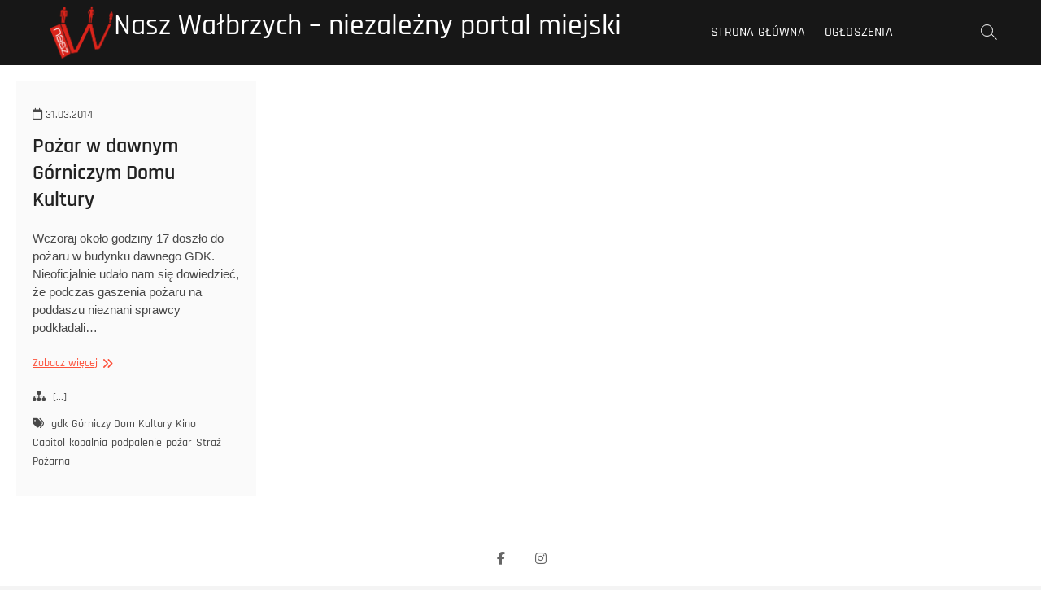

--- FILE ---
content_type: text/html; charset=UTF-8
request_url: https://nasz.walbrzych.pl/tag/kino-capitol/
body_size: 9898
content:
<!DOCTYPE html>
<html lang="pl-PL">
<head>
<meta charset="UTF-8" />
<link rel="profile" href="https://gmpg.org/xfn/11" />
<title>Kino Capitol &#8211; Nasz Wałbrzych &#8211; niezależny portal miejski</title>
<meta name='robots' content='max-image-preview:large' />
	<style>img:is([sizes="auto" i], [sizes^="auto," i]) { contain-intrinsic-size: 3000px 1500px }</style>
	<link rel="alternate" type="application/rss+xml" title="Nasz Wałbrzych - niezależny portal miejski &raquo; Kanał z wpisami" href="https://nasz.walbrzych.pl/feed/" />
<link rel="alternate" type="application/rss+xml" title="Nasz Wałbrzych - niezależny portal miejski &raquo; Kanał z wpisami otagowanymi jako Kino Capitol" href="https://nasz.walbrzych.pl/tag/kino-capitol/feed/" />
<script type="dae9faefcf7078972c497bd8-text/javascript">
/* <![CDATA[ */
window._wpemojiSettings = {"baseUrl":"https:\/\/s.w.org\/images\/core\/emoji\/16.0.1\/72x72\/","ext":".png","svgUrl":"https:\/\/s.w.org\/images\/core\/emoji\/16.0.1\/svg\/","svgExt":".svg","source":{"concatemoji":"https:\/\/nasz.walbrzych.pl\/wp-includes\/js\/wp-emoji-release.min.js?ver=1c30ff5cb6c54b4355722b38d0ba0f5d"}};
/*! This file is auto-generated */
!function(s,n){var o,i,e;function c(e){try{var t={supportTests:e,timestamp:(new Date).valueOf()};sessionStorage.setItem(o,JSON.stringify(t))}catch(e){}}function p(e,t,n){e.clearRect(0,0,e.canvas.width,e.canvas.height),e.fillText(t,0,0);var t=new Uint32Array(e.getImageData(0,0,e.canvas.width,e.canvas.height).data),a=(e.clearRect(0,0,e.canvas.width,e.canvas.height),e.fillText(n,0,0),new Uint32Array(e.getImageData(0,0,e.canvas.width,e.canvas.height).data));return t.every(function(e,t){return e===a[t]})}function u(e,t){e.clearRect(0,0,e.canvas.width,e.canvas.height),e.fillText(t,0,0);for(var n=e.getImageData(16,16,1,1),a=0;a<n.data.length;a++)if(0!==n.data[a])return!1;return!0}function f(e,t,n,a){switch(t){case"flag":return n(e,"\ud83c\udff3\ufe0f\u200d\u26a7\ufe0f","\ud83c\udff3\ufe0f\u200b\u26a7\ufe0f")?!1:!n(e,"\ud83c\udde8\ud83c\uddf6","\ud83c\udde8\u200b\ud83c\uddf6")&&!n(e,"\ud83c\udff4\udb40\udc67\udb40\udc62\udb40\udc65\udb40\udc6e\udb40\udc67\udb40\udc7f","\ud83c\udff4\u200b\udb40\udc67\u200b\udb40\udc62\u200b\udb40\udc65\u200b\udb40\udc6e\u200b\udb40\udc67\u200b\udb40\udc7f");case"emoji":return!a(e,"\ud83e\udedf")}return!1}function g(e,t,n,a){var r="undefined"!=typeof WorkerGlobalScope&&self instanceof WorkerGlobalScope?new OffscreenCanvas(300,150):s.createElement("canvas"),o=r.getContext("2d",{willReadFrequently:!0}),i=(o.textBaseline="top",o.font="600 32px Arial",{});return e.forEach(function(e){i[e]=t(o,e,n,a)}),i}function t(e){var t=s.createElement("script");t.src=e,t.defer=!0,s.head.appendChild(t)}"undefined"!=typeof Promise&&(o="wpEmojiSettingsSupports",i=["flag","emoji"],n.supports={everything:!0,everythingExceptFlag:!0},e=new Promise(function(e){s.addEventListener("DOMContentLoaded",e,{once:!0})}),new Promise(function(t){var n=function(){try{var e=JSON.parse(sessionStorage.getItem(o));if("object"==typeof e&&"number"==typeof e.timestamp&&(new Date).valueOf()<e.timestamp+604800&&"object"==typeof e.supportTests)return e.supportTests}catch(e){}return null}();if(!n){if("undefined"!=typeof Worker&&"undefined"!=typeof OffscreenCanvas&&"undefined"!=typeof URL&&URL.createObjectURL&&"undefined"!=typeof Blob)try{var e="postMessage("+g.toString()+"("+[JSON.stringify(i),f.toString(),p.toString(),u.toString()].join(",")+"));",a=new Blob([e],{type:"text/javascript"}),r=new Worker(URL.createObjectURL(a),{name:"wpTestEmojiSupports"});return void(r.onmessage=function(e){c(n=e.data),r.terminate(),t(n)})}catch(e){}c(n=g(i,f,p,u))}t(n)}).then(function(e){for(var t in e)n.supports[t]=e[t],n.supports.everything=n.supports.everything&&n.supports[t],"flag"!==t&&(n.supports.everythingExceptFlag=n.supports.everythingExceptFlag&&n.supports[t]);n.supports.everythingExceptFlag=n.supports.everythingExceptFlag&&!n.supports.flag,n.DOMReady=!1,n.readyCallback=function(){n.DOMReady=!0}}).then(function(){return e}).then(function(){var e;n.supports.everything||(n.readyCallback(),(e=n.source||{}).concatemoji?t(e.concatemoji):e.wpemoji&&e.twemoji&&(t(e.twemoji),t(e.wpemoji)))}))}((window,document),window._wpemojiSettings);
/* ]]> */
</script>
<style id='wp-emoji-styles-inline-css' type='text/css'>

	img.wp-smiley, img.emoji {
		display: inline !important;
		border: none !important;
		box-shadow: none !important;
		height: 1em !important;
		width: 1em !important;
		margin: 0 0.07em !important;
		vertical-align: -0.1em !important;
		background: none !important;
		padding: 0 !important;
	}
</style>
<link rel='stylesheet' id='wp-block-library-css' href='https://nasz.walbrzych.pl/wp-includes/css/dist/block-library/style.min.css?ver=1c30ff5cb6c54b4355722b38d0ba0f5d' type='text/css' media='all' />
<style id='classic-theme-styles-inline-css' type='text/css'>
/*! This file is auto-generated */
.wp-block-button__link{color:#fff;background-color:#32373c;border-radius:9999px;box-shadow:none;text-decoration:none;padding:calc(.667em + 2px) calc(1.333em + 2px);font-size:1.125em}.wp-block-file__button{background:#32373c;color:#fff;text-decoration:none}
</style>
<link rel='stylesheet' id='mediaelement-css' href='https://nasz.walbrzych.pl/wp-includes/js/mediaelement/mediaelementplayer-legacy.min.css?ver=4.2.17' type='text/css' media='all' />
<link rel='stylesheet' id='wp-mediaelement-css' href='https://nasz.walbrzych.pl/wp-includes/js/mediaelement/wp-mediaelement.min.css?ver=1c30ff5cb6c54b4355722b38d0ba0f5d' type='text/css' media='all' />
<style id='jetpack-sharing-buttons-style-inline-css' type='text/css'>
.jetpack-sharing-buttons__services-list{display:flex;flex-direction:row;flex-wrap:wrap;gap:0;list-style-type:none;margin:5px;padding:0}.jetpack-sharing-buttons__services-list.has-small-icon-size{font-size:12px}.jetpack-sharing-buttons__services-list.has-normal-icon-size{font-size:16px}.jetpack-sharing-buttons__services-list.has-large-icon-size{font-size:24px}.jetpack-sharing-buttons__services-list.has-huge-icon-size{font-size:36px}@media print{.jetpack-sharing-buttons__services-list{display:none!important}}.editor-styles-wrapper .wp-block-jetpack-sharing-buttons{gap:0;padding-inline-start:0}ul.jetpack-sharing-buttons__services-list.has-background{padding:1.25em 2.375em}
</style>
<style id='global-styles-inline-css' type='text/css'>
:root{--wp--preset--aspect-ratio--square: 1;--wp--preset--aspect-ratio--4-3: 4/3;--wp--preset--aspect-ratio--3-4: 3/4;--wp--preset--aspect-ratio--3-2: 3/2;--wp--preset--aspect-ratio--2-3: 2/3;--wp--preset--aspect-ratio--16-9: 16/9;--wp--preset--aspect-ratio--9-16: 9/16;--wp--preset--color--black: #000000;--wp--preset--color--cyan-bluish-gray: #abb8c3;--wp--preset--color--white: #ffffff;--wp--preset--color--pale-pink: #f78da7;--wp--preset--color--vivid-red: #cf2e2e;--wp--preset--color--luminous-vivid-orange: #ff6900;--wp--preset--color--luminous-vivid-amber: #fcb900;--wp--preset--color--light-green-cyan: #7bdcb5;--wp--preset--color--vivid-green-cyan: #00d084;--wp--preset--color--pale-cyan-blue: #8ed1fc;--wp--preset--color--vivid-cyan-blue: #0693e3;--wp--preset--color--vivid-purple: #9b51e0;--wp--preset--gradient--vivid-cyan-blue-to-vivid-purple: linear-gradient(135deg,rgba(6,147,227,1) 0%,rgb(155,81,224) 100%);--wp--preset--gradient--light-green-cyan-to-vivid-green-cyan: linear-gradient(135deg,rgb(122,220,180) 0%,rgb(0,208,130) 100%);--wp--preset--gradient--luminous-vivid-amber-to-luminous-vivid-orange: linear-gradient(135deg,rgba(252,185,0,1) 0%,rgba(255,105,0,1) 100%);--wp--preset--gradient--luminous-vivid-orange-to-vivid-red: linear-gradient(135deg,rgba(255,105,0,1) 0%,rgb(207,46,46) 100%);--wp--preset--gradient--very-light-gray-to-cyan-bluish-gray: linear-gradient(135deg,rgb(238,238,238) 0%,rgb(169,184,195) 100%);--wp--preset--gradient--cool-to-warm-spectrum: linear-gradient(135deg,rgb(74,234,220) 0%,rgb(151,120,209) 20%,rgb(207,42,186) 40%,rgb(238,44,130) 60%,rgb(251,105,98) 80%,rgb(254,248,76) 100%);--wp--preset--gradient--blush-light-purple: linear-gradient(135deg,rgb(255,206,236) 0%,rgb(152,150,240) 100%);--wp--preset--gradient--blush-bordeaux: linear-gradient(135deg,rgb(254,205,165) 0%,rgb(254,45,45) 50%,rgb(107,0,62) 100%);--wp--preset--gradient--luminous-dusk: linear-gradient(135deg,rgb(255,203,112) 0%,rgb(199,81,192) 50%,rgb(65,88,208) 100%);--wp--preset--gradient--pale-ocean: linear-gradient(135deg,rgb(255,245,203) 0%,rgb(182,227,212) 50%,rgb(51,167,181) 100%);--wp--preset--gradient--electric-grass: linear-gradient(135deg,rgb(202,248,128) 0%,rgb(113,206,126) 100%);--wp--preset--gradient--midnight: linear-gradient(135deg,rgb(2,3,129) 0%,rgb(40,116,252) 100%);--wp--preset--font-size--small: 13px;--wp--preset--font-size--medium: 20px;--wp--preset--font-size--large: 36px;--wp--preset--font-size--x-large: 42px;--wp--preset--spacing--20: 0.44rem;--wp--preset--spacing--30: 0.67rem;--wp--preset--spacing--40: 1rem;--wp--preset--spacing--50: 1.5rem;--wp--preset--spacing--60: 2.25rem;--wp--preset--spacing--70: 3.38rem;--wp--preset--spacing--80: 5.06rem;--wp--preset--shadow--natural: 6px 6px 9px rgba(0, 0, 0, 0.2);--wp--preset--shadow--deep: 12px 12px 50px rgba(0, 0, 0, 0.4);--wp--preset--shadow--sharp: 6px 6px 0px rgba(0, 0, 0, 0.2);--wp--preset--shadow--outlined: 6px 6px 0px -3px rgba(255, 255, 255, 1), 6px 6px rgba(0, 0, 0, 1);--wp--preset--shadow--crisp: 6px 6px 0px rgba(0, 0, 0, 1);}:where(.is-layout-flex){gap: 0.5em;}:where(.is-layout-grid){gap: 0.5em;}body .is-layout-flex{display: flex;}.is-layout-flex{flex-wrap: wrap;align-items: center;}.is-layout-flex > :is(*, div){margin: 0;}body .is-layout-grid{display: grid;}.is-layout-grid > :is(*, div){margin: 0;}:where(.wp-block-columns.is-layout-flex){gap: 2em;}:where(.wp-block-columns.is-layout-grid){gap: 2em;}:where(.wp-block-post-template.is-layout-flex){gap: 1.25em;}:where(.wp-block-post-template.is-layout-grid){gap: 1.25em;}.has-black-color{color: var(--wp--preset--color--black) !important;}.has-cyan-bluish-gray-color{color: var(--wp--preset--color--cyan-bluish-gray) !important;}.has-white-color{color: var(--wp--preset--color--white) !important;}.has-pale-pink-color{color: var(--wp--preset--color--pale-pink) !important;}.has-vivid-red-color{color: var(--wp--preset--color--vivid-red) !important;}.has-luminous-vivid-orange-color{color: var(--wp--preset--color--luminous-vivid-orange) !important;}.has-luminous-vivid-amber-color{color: var(--wp--preset--color--luminous-vivid-amber) !important;}.has-light-green-cyan-color{color: var(--wp--preset--color--light-green-cyan) !important;}.has-vivid-green-cyan-color{color: var(--wp--preset--color--vivid-green-cyan) !important;}.has-pale-cyan-blue-color{color: var(--wp--preset--color--pale-cyan-blue) !important;}.has-vivid-cyan-blue-color{color: var(--wp--preset--color--vivid-cyan-blue) !important;}.has-vivid-purple-color{color: var(--wp--preset--color--vivid-purple) !important;}.has-black-background-color{background-color: var(--wp--preset--color--black) !important;}.has-cyan-bluish-gray-background-color{background-color: var(--wp--preset--color--cyan-bluish-gray) !important;}.has-white-background-color{background-color: var(--wp--preset--color--white) !important;}.has-pale-pink-background-color{background-color: var(--wp--preset--color--pale-pink) !important;}.has-vivid-red-background-color{background-color: var(--wp--preset--color--vivid-red) !important;}.has-luminous-vivid-orange-background-color{background-color: var(--wp--preset--color--luminous-vivid-orange) !important;}.has-luminous-vivid-amber-background-color{background-color: var(--wp--preset--color--luminous-vivid-amber) !important;}.has-light-green-cyan-background-color{background-color: var(--wp--preset--color--light-green-cyan) !important;}.has-vivid-green-cyan-background-color{background-color: var(--wp--preset--color--vivid-green-cyan) !important;}.has-pale-cyan-blue-background-color{background-color: var(--wp--preset--color--pale-cyan-blue) !important;}.has-vivid-cyan-blue-background-color{background-color: var(--wp--preset--color--vivid-cyan-blue) !important;}.has-vivid-purple-background-color{background-color: var(--wp--preset--color--vivid-purple) !important;}.has-black-border-color{border-color: var(--wp--preset--color--black) !important;}.has-cyan-bluish-gray-border-color{border-color: var(--wp--preset--color--cyan-bluish-gray) !important;}.has-white-border-color{border-color: var(--wp--preset--color--white) !important;}.has-pale-pink-border-color{border-color: var(--wp--preset--color--pale-pink) !important;}.has-vivid-red-border-color{border-color: var(--wp--preset--color--vivid-red) !important;}.has-luminous-vivid-orange-border-color{border-color: var(--wp--preset--color--luminous-vivid-orange) !important;}.has-luminous-vivid-amber-border-color{border-color: var(--wp--preset--color--luminous-vivid-amber) !important;}.has-light-green-cyan-border-color{border-color: var(--wp--preset--color--light-green-cyan) !important;}.has-vivid-green-cyan-border-color{border-color: var(--wp--preset--color--vivid-green-cyan) !important;}.has-pale-cyan-blue-border-color{border-color: var(--wp--preset--color--pale-cyan-blue) !important;}.has-vivid-cyan-blue-border-color{border-color: var(--wp--preset--color--vivid-cyan-blue) !important;}.has-vivid-purple-border-color{border-color: var(--wp--preset--color--vivid-purple) !important;}.has-vivid-cyan-blue-to-vivid-purple-gradient-background{background: var(--wp--preset--gradient--vivid-cyan-blue-to-vivid-purple) !important;}.has-light-green-cyan-to-vivid-green-cyan-gradient-background{background: var(--wp--preset--gradient--light-green-cyan-to-vivid-green-cyan) !important;}.has-luminous-vivid-amber-to-luminous-vivid-orange-gradient-background{background: var(--wp--preset--gradient--luminous-vivid-amber-to-luminous-vivid-orange) !important;}.has-luminous-vivid-orange-to-vivid-red-gradient-background{background: var(--wp--preset--gradient--luminous-vivid-orange-to-vivid-red) !important;}.has-very-light-gray-to-cyan-bluish-gray-gradient-background{background: var(--wp--preset--gradient--very-light-gray-to-cyan-bluish-gray) !important;}.has-cool-to-warm-spectrum-gradient-background{background: var(--wp--preset--gradient--cool-to-warm-spectrum) !important;}.has-blush-light-purple-gradient-background{background: var(--wp--preset--gradient--blush-light-purple) !important;}.has-blush-bordeaux-gradient-background{background: var(--wp--preset--gradient--blush-bordeaux) !important;}.has-luminous-dusk-gradient-background{background: var(--wp--preset--gradient--luminous-dusk) !important;}.has-pale-ocean-gradient-background{background: var(--wp--preset--gradient--pale-ocean) !important;}.has-electric-grass-gradient-background{background: var(--wp--preset--gradient--electric-grass) !important;}.has-midnight-gradient-background{background: var(--wp--preset--gradient--midnight) !important;}.has-small-font-size{font-size: var(--wp--preset--font-size--small) !important;}.has-medium-font-size{font-size: var(--wp--preset--font-size--medium) !important;}.has-large-font-size{font-size: var(--wp--preset--font-size--large) !important;}.has-x-large-font-size{font-size: var(--wp--preset--font-size--x-large) !important;}
:where(.wp-block-post-template.is-layout-flex){gap: 1.25em;}:where(.wp-block-post-template.is-layout-grid){gap: 1.25em;}
:where(.wp-block-columns.is-layout-flex){gap: 2em;}:where(.wp-block-columns.is-layout-grid){gap: 2em;}
:root :where(.wp-block-pullquote){font-size: 1.5em;line-height: 1.6;}
</style>
<link rel='stylesheet' id='photograph-style-css' href='https://nasz.walbrzych.pl/wp-content/themes/photograph/style.css?ver=1c30ff5cb6c54b4355722b38d0ba0f5d' type='text/css' media='all' />
<link rel='stylesheet' id='animate-css-css' href='https://nasz.walbrzych.pl/wp-content/themes/photograph/assets/wow/css/animate.min.css?ver=1c30ff5cb6c54b4355722b38d0ba0f5d' type='text/css' media='all' />
<link rel='stylesheet' id='font-awesome-css' href='https://nasz.walbrzych.pl/wp-content/themes/photograph/assets/font-icons/css/all.min.css?ver=1c30ff5cb6c54b4355722b38d0ba0f5d' type='text/css' media='all' />
<link rel='stylesheet' id='fancybox-css-css' href='https://nasz.walbrzych.pl/wp-content/themes/photograph/assets/fancybox/css/jquery.fancybox.min.css?ver=1c30ff5cb6c54b4355722b38d0ba0f5d' type='text/css' media='all' />
<link rel='stylesheet' id='photograph-responsive-css' href='https://nasz.walbrzych.pl/wp-content/themes/photograph/css/responsive.css?ver=1c30ff5cb6c54b4355722b38d0ba0f5d' type='text/css' media='all' />
<link rel='stylesheet' id='photograph-google-fonts-css' href='https://nasz.walbrzych.pl/wp-content/fonts/df0094358b9999e6e4a579e03384a7ac.css?ver=1c30ff5cb6c54b4355722b38d0ba0f5d' type='text/css' media='all' />
<script type="dae9faefcf7078972c497bd8-text/javascript" src="https://nasz.walbrzych.pl/wp-includes/js/jquery/jquery.min.js?ver=3.7.1" id="jquery-core-js"></script>
<script type="dae9faefcf7078972c497bd8-text/javascript" src="https://nasz.walbrzych.pl/wp-includes/js/jquery/jquery-migrate.min.js?ver=3.4.1" id="jquery-migrate-js"></script>
<!--[if lt IE 9]>
<script type="text/javascript" src="https://nasz.walbrzych.pl/wp-content/themes/photograph/js/html5.js?ver=3.7.3" id="html5-js"></script>
<![endif]-->
<link rel="https://api.w.org/" href="https://nasz.walbrzych.pl/wp-json/" /><link rel="alternate" title="JSON" type="application/json" href="https://nasz.walbrzych.pl/wp-json/wp/v2/tags/3662" />	<meta name="viewport" content="width=device-width" />
	
<!-- Jetpack Open Graph Tags -->
<meta property="og:type" content="website" />
<meta property="og:title" content="Kino Capitol &#8211; Nasz Wałbrzych &#8211; niezależny portal miejski" />
<meta property="og:url" content="https://nasz.walbrzych.pl/tag/kino-capitol/" />
<meta property="og:site_name" content="Nasz Wałbrzych - niezależny portal miejski" />
<meta property="og:image" content="https://nasz.walbrzych.pl/wp-content/uploads/2019/10/Logo-2600x2600.png" />
<meta property="og:image:width" content="2600" />
<meta property="og:image:height" content="2600" />
<meta property="og:image:alt" content="" />
<meta property="og:locale" content="pl_PL" />

<!-- End Jetpack Open Graph Tags -->
		<style type="text/css" id="wp-custom-css">
			.copyright {
	display: none !important;
}		</style>
		</head>
<body data-rsssl=1 class="archive tag tag-kino-capitol tag-3662 wp-custom-logo wp-embed-responsive wp-theme-photograph ">
	<div id="page" class="site">
	<a class="skip-link screen-reader-text" href="#site-content-contain">Przejdź do treści</a>
	<!-- Masthead ============================================= -->
	<header id="masthead" class="site-header clearfix" role="banner">
				<div class="header-wrap">
			
			<!-- Top Header============================================= -->
			<div class="top-header">

				<!-- Main Header============================================= -->
				<div id="sticky-header" class="clearfix">
					<div class="main-header clearfix">
						<div id="site-branding"><a href="https://nasz.walbrzych.pl/" class="custom-logo-link" rel="home"><img width="2600" height="2600" src="https://nasz.walbrzych.pl/wp-content/uploads/2019/10/Logo-2600x2600.png" class="custom-logo" alt="Nasz Wałbrzych &#8211; niezależny portal miejski" decoding="async" fetchpriority="high" srcset="https://nasz.walbrzych.pl/wp-content/uploads/2019/10/Logo-2600x2600.png 2600w, https://nasz.walbrzych.pl/wp-content/uploads/2019/10/Logo-2600x2600-160x160.png 160w, https://nasz.walbrzych.pl/wp-content/uploads/2019/10/Logo-2600x2600-245x245.png 245w, https://nasz.walbrzych.pl/wp-content/uploads/2019/10/Logo-2600x2600-768x768.png 768w, https://nasz.walbrzych.pl/wp-content/uploads/2019/10/Logo-2600x2600-500x500.png 500w, https://nasz.walbrzych.pl/wp-content/uploads/2019/10/Logo-2600x2600-75x75.png 75w" sizes="(max-width: 2600px) 100vw, 2600px" data-attachment-id="31308" data-permalink="https://nasz.walbrzych.pl/logo-2600x2600/" data-orig-file="https://nasz.walbrzych.pl/wp-content/uploads/2019/10/Logo-2600x2600.png" data-orig-size="2600,2600" data-comments-opened="0" data-image-meta="{&quot;aperture&quot;:&quot;0&quot;,&quot;credit&quot;:&quot;&quot;,&quot;camera&quot;:&quot;&quot;,&quot;caption&quot;:&quot;&quot;,&quot;created_timestamp&quot;:&quot;0&quot;,&quot;copyright&quot;:&quot;&quot;,&quot;focal_length&quot;:&quot;0&quot;,&quot;iso&quot;:&quot;0&quot;,&quot;shutter_speed&quot;:&quot;0&quot;,&quot;title&quot;:&quot;&quot;,&quot;orientation&quot;:&quot;0&quot;}" data-image-title="Logo 2600&#215;2600" data-image-description="" data-image-caption="" data-medium-file="https://nasz.walbrzych.pl/wp-content/uploads/2019/10/Logo-2600x2600-245x245.png" data-large-file="https://nasz.walbrzych.pl/wp-content/uploads/2019/10/Logo-2600x2600-500x500.png" /></a><div id="site-detail"> <h2 id="site-title"> 				<a href="https://nasz.walbrzych.pl/" title="Nasz Wałbrzych &#8211; niezależny portal miejski" rel="home"> Nasz Wałbrzych &#8211; niezależny portal miejski </a>
				 </h2> <!-- end .site-title --> </div></div>
							<!-- Main Nav ============================================= -->
															<nav id="site-navigation" class="main-navigation clearfix" role="navigation" aria-label="Główne menu">

								<button type="button" class="menu-toggle" aria-controls="primary-menu" aria-expanded="false">
									<span class="line-bar"></span>
							  	</button>
							  	<!-- end .menu-toggle -->
								
									<ul id="primary-menu" class="menu nav-menu"><li id="menu-item-18407" class="menu-item menu-item-type-custom menu-item-object-custom menu-item-home menu-item-18407"><a href="https://nasz.walbrzych.pl/">Strona główna</a></li>
<li id="menu-item-29859" class="menu-item menu-item-type-custom menu-item-object-custom menu-item-29859"><a href="https://www.facebook.com/ogloszenia.walbrzych/">Ogłoszenia</a></li>
</ul>								</nav> <!-- end #site-navigation -->
															<div class="right-toggle">
																		<button class="menu-toggle" aria-controls="primary-menu" aria-expanded="false">
										<span class="line-bar"></span>
								  	</button>
								  	<!-- end .menu-toggle -->
								  										<button type="button" id="search-toggle" class="header-search"></button>
																	</div>
								<!-- end .right-toggle -->
													</div> <!-- end .main-header -->
				</div> <!-- end #sticky-header -->
			</div> <!-- end .top-header -->
							<div id="search-box" class="clearfix">
					<button type="button" class="search-x"></button>
						<form class="search-form" action="https://nasz.walbrzych.pl/" method="get">
			<label class="screen-reader-text">Szukaj &hellip;</label>
		<input type="search" name="s" class="search-field" placeholder="Szukaj &hellip;" autocomplete="off" />
		<button type="submit" class="search-submit"><i class="fa-solid fa-magnifying-glass"></i></button>
</form> <!-- end .search-form -->				</div>
					</div><!-- end .header-wrap -->
		<div class="header-social-block">	<div class="social-links clearfix">
	<ul><li id="menu-item-31272" class="menu-item menu-item-type-custom menu-item-object-custom menu-item-31272"><a href="https://www.facebook.com/nasz.walbrzych"><span class="screen-reader-text">Menu Item</span></a></li>
<li id="menu-item-31273" class="menu-item menu-item-type-custom menu-item-object-custom menu-item-31273"><a href="https://www.instagram.com/nasz.walbrzych.pl/"><span class="screen-reader-text">Menu Item</span></a></li>
</ul>	</div><!-- end .social-links -->
	</div><!-- end .header-social-block -->		<button type="button" class="scroll-down" type="button"><span>menu</span><span></span><span></span></button><!-- Scroll Down Button -->
	</header> <!-- end #masthead -->
	<!-- Main Page Start ============================================= -->
	<div id="site-content-contain" class="site-content-contain">
		<div id="content" class="site-content">
		<div class="wrap">
	<header class="page-header">
		<h1 class="page-title">Tag: <span>Kino Capitol</span></h1>	</header><!-- .page-header -->
	<div id="primary" class="content-area">
		<main id="main" class="site-main" role="main">
			<div class="container post-featured-gallery post-gallery-col-4   ">
							
						<article id="post-14266" class="post-featured-item post-14266 post type-post status-publish format-standard hentry category-xyz tag-gdk tag-gorniczy-dom-kultury tag-kino-capitol tag-kopalnia tag-podpalenie tag-pozar tag-straz-pozarna">
		<div class="post-featured-gallery-wrap freesia-animation fadeInUp">
						<div class="entry-details">
			<header class="entry-header">
				<div class="entry-meta"><span class="posted-on"><a href="https://nasz.walbrzych.pl/14266/pozar-w-dawnym-gorniczym-domu-kultury/" title="31.03.2014"><i class="fa-regular fa-calendar"></i> 31.03.2014 </a></span></div> <!-- end .entry-meta -->				<h2 class="entry-title"> <a href="https://nasz.walbrzych.pl/14266/pozar-w-dawnym-gorniczym-domu-kultury/" title="Pożar w dawnym Górniczym Domu Kultury"> Pożar w dawnym Górniczym Domu Kultury </a> </h2> <!-- end.entry-title -->
			</header><!-- end .entry-header -->
			
			<div class="entry-content">
				<p>Wczoraj około godziny 17 doszło do pożaru w budynku dawnego GDK. Nieoficjalnie udało nam się dowiedzieć, że podczas gaszenia pożaru na poddaszu nieznani sprawcy podkładali&hellip; </p>
					<a href="https://nasz.walbrzych.pl/14266/pozar-w-dawnym-gorniczym-domu-kultury/" class="more-link">Zobacz więcej<span class="screen-reader-text"> Pożar w dawnym Górniczym Domu Kultury</span></a><!-- wp-default -->
								</div> <!-- end .entry-content -->

			<div class="entry-footer">
									<div class="entry-meta">
							<span class="cats-links">
								<a href="https://nasz.walbrzych.pl/category/xyz/">[...]</a>
				</span><!-- end .cat-links -->
									<span class="tag-links">
										<a href="https://nasz.walbrzych.pl/tag/gdk/" rel="tag">gdk</a><a href="https://nasz.walbrzych.pl/tag/gorniczy-dom-kultury/" rel="tag">Górniczy Dom Kultury</a><a href="https://nasz.walbrzych.pl/tag/kino-capitol/" rel="tag">Kino Capitol</a><a href="https://nasz.walbrzych.pl/tag/kopalnia/" rel="tag">kopalnia</a><a href="https://nasz.walbrzych.pl/tag/podpalenie/" rel="tag">podpalenie</a><a href="https://nasz.walbrzych.pl/tag/pozar/" rel="tag">pożar</a><a href="https://nasz.walbrzych.pl/tag/straz-pozarna/" rel="tag">Straż Pożarna</a>									</span> <!-- end .tag-links -->
												</div> <!-- end .entry-meta -->
							</div> <!-- end .entry-footer -->
		</div><!-- end .entry-details -->
	</div><!-- end .post-featured-gallery-wrap -->
							
	</article><!-- end .post -->			</div> <!-- end .container -->
					</main><!-- end #main -->
	</div> <!-- #primary -->
</div><!-- end .wrap -->
</div><!-- end #content -->
<!-- Footer Start ============================================= -->
<footer id="colophon" class="site-footer" role="contentinfo">
	<div class="site-info"  >
		<div class="wrap">
			<div class="copyright-wrap clearfix">
									<div class="copyright">
						<a title="Nasz Wałbrzych &#8211; niezależny portal miejski" target="_blank" href="https://nasz.walbrzych.pl/">Nasz Wałbrzych &#8211; niezależny portal miejski</a> | 
									Zaprojektowany przez: <a title="Motyw Freesia" target="_blank" href="https://themefreesia.com">Motyw Freesia</a> |
									 <a title="WordPress" target="_blank" href="https://wordpress.org">WordPress</a> | &copy; Prawa autorskie Wszelkie prawa zastrzeżone											</div>
					<div class="social-links clearfix">
	<ul><li class="menu-item menu-item-type-custom menu-item-object-custom menu-item-31272"><a href="https://www.facebook.com/nasz.walbrzych"><span class="screen-reader-text">Menu Item</span></a></li>
<li class="menu-item menu-item-type-custom menu-item-object-custom menu-item-31273"><a href="https://www.instagram.com/nasz.walbrzych.pl/"><span class="screen-reader-text">Menu Item</span></a></li>
</ul>	</div><!-- end .social-links -->
				</div> <!-- end .copyright-wrap -->
			<div style="clear:both;"></div>
		</div> <!-- end .wrap -->
	</div> <!-- end .site-info -->
				<button type="button" class="go-to-top">
				<span class="icon-bg"></span>
					<i class="fa-solid fa-angle-up back-to-top-text"></i>
					<i class="fa-solid fa-angles-up back-to-top-icon"></i>
			</button>
		<div class="page-overlay"></div>
</footer> <!-- end #colophon -->
</div><!-- end .site-content-contain -->
</div><!-- end #page -->
<script type="speculationrules">
{"prefetch":[{"source":"document","where":{"and":[{"href_matches":"\/*"},{"not":{"href_matches":["\/wp-*.php","\/wp-admin\/*","\/wp-content\/uploads\/*","\/wp-content\/*","\/wp-content\/plugins\/*","\/wp-content\/themes\/photograph\/*","\/*\\?(.+)"]}},{"not":{"selector_matches":"a[rel~=\"nofollow\"]"}},{"not":{"selector_matches":".no-prefetch, .no-prefetch a"}}]},"eagerness":"conservative"}]}
</script>
		<div id="jp-carousel-loading-overlay">
			<div id="jp-carousel-loading-wrapper">
				<span id="jp-carousel-library-loading">&nbsp;</span>
			</div>
		</div>
		<div class="jp-carousel-overlay" style="display: none;">

		<div class="jp-carousel-container">
			<!-- The Carousel Swiper -->
			<div
				class="jp-carousel-wrap swiper jp-carousel-swiper-container jp-carousel-transitions"
				itemscope
				itemtype="https://schema.org/ImageGallery">
				<div class="jp-carousel swiper-wrapper"></div>
				<div class="jp-swiper-button-prev swiper-button-prev">
					<svg width="25" height="24" viewBox="0 0 25 24" fill="none" xmlns="http://www.w3.org/2000/svg">
						<mask id="maskPrev" mask-type="alpha" maskUnits="userSpaceOnUse" x="8" y="6" width="9" height="12">
							<path d="M16.2072 16.59L11.6496 12L16.2072 7.41L14.8041 6L8.8335 12L14.8041 18L16.2072 16.59Z" fill="white"/>
						</mask>
						<g mask="url(#maskPrev)">
							<rect x="0.579102" width="23.8823" height="24" fill="#FFFFFF"/>
						</g>
					</svg>
				</div>
				<div class="jp-swiper-button-next swiper-button-next">
					<svg width="25" height="24" viewBox="0 0 25 24" fill="none" xmlns="http://www.w3.org/2000/svg">
						<mask id="maskNext" mask-type="alpha" maskUnits="userSpaceOnUse" x="8" y="6" width="8" height="12">
							<path d="M8.59814 16.59L13.1557 12L8.59814 7.41L10.0012 6L15.9718 12L10.0012 18L8.59814 16.59Z" fill="white"/>
						</mask>
						<g mask="url(#maskNext)">
							<rect x="0.34375" width="23.8822" height="24" fill="#FFFFFF"/>
						</g>
					</svg>
				</div>
			</div>
			<!-- The main close buton -->
			<div class="jp-carousel-close-hint">
				<svg width="25" height="24" viewBox="0 0 25 24" fill="none" xmlns="http://www.w3.org/2000/svg">
					<mask id="maskClose" mask-type="alpha" maskUnits="userSpaceOnUse" x="5" y="5" width="15" height="14">
						<path d="M19.3166 6.41L17.9135 5L12.3509 10.59L6.78834 5L5.38525 6.41L10.9478 12L5.38525 17.59L6.78834 19L12.3509 13.41L17.9135 19L19.3166 17.59L13.754 12L19.3166 6.41Z" fill="white"/>
					</mask>
					<g mask="url(#maskClose)">
						<rect x="0.409668" width="23.8823" height="24" fill="#FFFFFF"/>
					</g>
				</svg>
			</div>
			<!-- Image info, comments and meta -->
			<div class="jp-carousel-info">
				<div class="jp-carousel-info-footer">
					<div class="jp-carousel-pagination-container">
						<div class="jp-swiper-pagination swiper-pagination"></div>
						<div class="jp-carousel-pagination"></div>
					</div>
					<div class="jp-carousel-photo-title-container">
						<h2 class="jp-carousel-photo-caption"></h2>
					</div>
					<div class="jp-carousel-photo-icons-container">
						<a href="#" class="jp-carousel-icon-btn jp-carousel-icon-info" aria-label="Przełączanie widoczności metadanych zdjęć">
							<span class="jp-carousel-icon">
								<svg width="25" height="24" viewBox="0 0 25 24" fill="none" xmlns="http://www.w3.org/2000/svg">
									<mask id="maskInfo" mask-type="alpha" maskUnits="userSpaceOnUse" x="2" y="2" width="21" height="20">
										<path fill-rule="evenodd" clip-rule="evenodd" d="M12.7537 2C7.26076 2 2.80273 6.48 2.80273 12C2.80273 17.52 7.26076 22 12.7537 22C18.2466 22 22.7046 17.52 22.7046 12C22.7046 6.48 18.2466 2 12.7537 2ZM11.7586 7V9H13.7488V7H11.7586ZM11.7586 11V17H13.7488V11H11.7586ZM4.79292 12C4.79292 16.41 8.36531 20 12.7537 20C17.142 20 20.7144 16.41 20.7144 12C20.7144 7.59 17.142 4 12.7537 4C8.36531 4 4.79292 7.59 4.79292 12Z" fill="white"/>
									</mask>
									<g mask="url(#maskInfo)">
										<rect x="0.8125" width="23.8823" height="24" fill="#FFFFFF"/>
									</g>
								</svg>
							</span>
						</a>
											</div>
				</div>
				<div class="jp-carousel-info-extra">
					<div class="jp-carousel-info-content-wrapper">
						<div class="jp-carousel-photo-title-container">
							<h2 class="jp-carousel-photo-title"></h2>
						</div>
						<div class="jp-carousel-comments-wrapper">
													</div>
						<div class="jp-carousel-image-meta">
							<div class="jp-carousel-title-and-caption">
								<div class="jp-carousel-photo-info">
									<h3 class="jp-carousel-caption" itemprop="caption description"></h3>
								</div>

								<div class="jp-carousel-photo-description"></div>
							</div>
							<ul class="jp-carousel-image-exif" style="display: none;"></ul>
							<a class="jp-carousel-image-download" href="#" target="_blank" style="display: none;">
								<svg width="25" height="24" viewBox="0 0 25 24" fill="none" xmlns="http://www.w3.org/2000/svg">
									<mask id="mask0" mask-type="alpha" maskUnits="userSpaceOnUse" x="3" y="3" width="19" height="18">
										<path fill-rule="evenodd" clip-rule="evenodd" d="M5.84615 5V19H19.7775V12H21.7677V19C21.7677 20.1 20.8721 21 19.7775 21H5.84615C4.74159 21 3.85596 20.1 3.85596 19V5C3.85596 3.9 4.74159 3 5.84615 3H12.8118V5H5.84615ZM14.802 5V3H21.7677V10H19.7775V6.41L9.99569 16.24L8.59261 14.83L18.3744 5H14.802Z" fill="white"/>
									</mask>
									<g mask="url(#mask0)">
										<rect x="0.870605" width="23.8823" height="24" fill="#FFFFFF"/>
									</g>
								</svg>
								<span class="jp-carousel-download-text"></span>
							</a>
							<div class="jp-carousel-image-map" style="display: none;"></div>
						</div>
					</div>
				</div>
			</div>
		</div>

		</div>
		<link rel='stylesheet' id='jetpack-swiper-library-css' href='https://nasz.walbrzych.pl/wp-content/plugins/jetpack/_inc/blocks/swiper.css?ver=15.2' type='text/css' media='all' />
<link rel='stylesheet' id='jetpack-carousel-css' href='https://nasz.walbrzych.pl/wp-content/plugins/jetpack/modules/carousel/jetpack-carousel.css?ver=15.2' type='text/css' media='all' />
<script type="dae9faefcf7078972c497bd8-text/javascript" src="https://nasz.walbrzych.pl/wp-content/themes/photograph/js/photograph-main.js?ver=1c30ff5cb6c54b4355722b38d0ba0f5d" id="photograph-main-js"></script>
<script type="dae9faefcf7078972c497bd8-text/javascript" src="https://nasz.walbrzych.pl/wp-content/themes/photograph/assets/wow/js/wow.min.js?ver=1c30ff5cb6c54b4355722b38d0ba0f5d" id="wow-js"></script>
<script type="dae9faefcf7078972c497bd8-text/javascript" src="https://nasz.walbrzych.pl/wp-content/themes/photograph/assets/wow/js/wow-settings.js?ver=1c30ff5cb6c54b4355722b38d0ba0f5d" id="photograph-wow-settings-js"></script>
<script type="dae9faefcf7078972c497bd8-text/javascript" src="https://nasz.walbrzych.pl/wp-content/themes/photograph/assets/sticky/jquery.sticky.min.js?ver=1c30ff5cb6c54b4355722b38d0ba0f5d" id="jquery-sticky-js"></script>
<script type="dae9faefcf7078972c497bd8-text/javascript" src="https://nasz.walbrzych.pl/wp-content/themes/photograph/assets/sticky/sticky-settings.js?ver=1c30ff5cb6c54b4355722b38d0ba0f5d" id="photograph-sticky-settings-js"></script>
<script type="dae9faefcf7078972c497bd8-text/javascript" src="https://nasz.walbrzych.pl/wp-content/themes/photograph/js/navigation.js?ver=1c30ff5cb6c54b4355722b38d0ba0f5d" id="photograph-navigation-js"></script>
<script type="dae9faefcf7078972c497bd8-text/javascript" src="https://nasz.walbrzych.pl/wp-content/themes/photograph/js/skip-link-focus-fix.js?ver=1c30ff5cb6c54b4355722b38d0ba0f5d" id="photograph-skip-link-focus-fix-js"></script>
<script type="dae9faefcf7078972c497bd8-text/javascript" src="https://nasz.walbrzych.pl/wp-content/themes/photograph/js/imagesloaded.pkgd.min.js?ver=1c30ff5cb6c54b4355722b38d0ba0f5d" id="imagesloaded-pkgd-js"></script>
<script type="dae9faefcf7078972c497bd8-text/javascript" src="https://nasz.walbrzych.pl/wp-content/themes/photograph/js/isotope.pkgd.min.js?ver=1c30ff5cb6c54b4355722b38d0ba0f5d" id="isotope-js"></script>
<script type="dae9faefcf7078972c497bd8-text/javascript" src="https://nasz.walbrzych.pl/wp-content/themes/photograph/js/isotope-setting.js?ver=1c30ff5cb6c54b4355722b38d0ba0f5d" id="photograph-isotope-setting-js"></script>
<script type="dae9faefcf7078972c497bd8-text/javascript" src="https://nasz.walbrzych.pl/wp-content/themes/photograph/assets/fancybox/js/jquery.fancybox.min.js?ver=1c30ff5cb6c54b4355722b38d0ba0f5d" id="fancybox-js"></script>
<script type="dae9faefcf7078972c497bd8-text/javascript" src="https://nasz.walbrzych.pl/wp-content/themes/photograph/assets/fancybox/js/fancybox-settings.js?ver=1c30ff5cb6c54b4355722b38d0ba0f5d" id="photograph-fancybox-settings-js"></script>
<script type="dae9faefcf7078972c497bd8-text/javascript" id="jetpack-carousel-js-extra">
/* <![CDATA[ */
var jetpackSwiperLibraryPath = {"url":"https:\/\/nasz.walbrzych.pl\/wp-content\/plugins\/jetpack\/_inc\/blocks\/swiper.js"};
var jetpackCarouselStrings = {"widths":[370,700,1000,1200,1400,2000],"is_logged_in":"","lang":"pl","ajaxurl":"https:\/\/nasz.walbrzych.pl\/wp-admin\/admin-ajax.php","nonce":"d6251c188e","display_exif":"0","display_comments":"0","single_image_gallery":"1","single_image_gallery_media_file":"","background_color":"black","comment":"Komentarz","post_comment":"Opublikuj komentarz","write_comment":"Napisz komentarz...","loading_comments":"Wczytywanie komentarzy...","image_label":"Otw\u00f3rz obrazek w trybie pe\u0142noekranowym.","download_original":"Zobacz w pe\u0142nym rozmiarze <span class=\"photo-size\">{0}<span class=\"photo-size-times\">\u00d7<\/span>{1}<\/span>","no_comment_text":"Prosz\u0119 si\u0119 upewni\u0107, \u017ce wysy\u0142asz komentarz, posiadaj\u0105cy troch\u0119  tekstu.","no_comment_email":"Podaj adres e-mail, aby doda\u0107 komentarz.","no_comment_author":"Podaj swoj\u0105 nazw\u0119, aby doda\u0107 komentarz.","comment_post_error":"Przepraszamy, ale wyst\u0105pi\u0142 b\u0142\u0105d podczas publikowania komentarza. Spr\u00f3buj ponownie p\u00f3\u017aniej.","comment_approved":"Tw\u00f3j komentarz zosta\u0142 dodany.","comment_unapproved":"Tw\u00f3j komentarz oczekuje na zatwierdzenie.","camera":"Aparat","aperture":"Przys\u0142ona","shutter_speed":"Szybko\u015b\u0107 migawki","focal_length":"Ogniskowa","copyright":"Prawa autorskie","comment_registration":"0","require_name_email":"0","login_url":"https:\/\/nasz.walbrzych.pl\/wp-login.php?redirect_to=https%3A%2F%2Fnasz.walbrzych.pl%2F14266%2Fpozar-w-dawnym-gorniczym-domu-kultury%2F","blog_id":"1","meta_data":["camera","aperture","shutter_speed","focal_length","copyright"]};
/* ]]> */
</script>
<script type="dae9faefcf7078972c497bd8-text/javascript" src="https://nasz.walbrzych.pl/wp-content/plugins/jetpack/_inc/build/carousel/jetpack-carousel.min.js?ver=15.2" id="jetpack-carousel-js"></script>
<script src="/cdn-cgi/scripts/7d0fa10a/cloudflare-static/rocket-loader.min.js" data-cf-settings="dae9faefcf7078972c497bd8-|49" defer></script><script defer src="https://static.cloudflareinsights.com/beacon.min.js/vcd15cbe7772f49c399c6a5babf22c1241717689176015" integrity="sha512-ZpsOmlRQV6y907TI0dKBHq9Md29nnaEIPlkf84rnaERnq6zvWvPUqr2ft8M1aS28oN72PdrCzSjY4U6VaAw1EQ==" data-cf-beacon='{"version":"2024.11.0","token":"77a5f22038764b168107a01956b61a77","r":1,"server_timing":{"name":{"cfCacheStatus":true,"cfEdge":true,"cfExtPri":true,"cfL4":true,"cfOrigin":true,"cfSpeedBrain":true},"location_startswith":null}}' crossorigin="anonymous"></script>
</body>
</html>

--- FILE ---
content_type: text/css
request_url: https://nasz.walbrzych.pl/wp-content/themes/photograph/style.css?ver=1c30ff5cb6c54b4355722b38d0ba0f5d
body_size: 18003
content:
/*
Theme Name:Photograph
Theme URI: https://themefreesia.com/themes/Photograph
Author: Theme Freesia
Author URI: https://themefreesia.com
Description: Photograph is a WordPress theme exclusively built for photographer, blogger, portfolio, photography agency or photo studio websites. It is clean, super flexible, fully responsive designs, amazing new features, complete 1-click website demos and lifetime free updates. Photograph design can be used for any type of website. This Photograph theme with awesome video tells story about how photograph has positive impact in many person's life. It consists Contact Us Template, Gallery Template Photograph Template, widgets and Sidebar. Get free support at https://tickets.themefreesia.com/ and View free demo sites at https://demo.themefreesia.com/photograph
Version: 1.3.1
Requires at least: 6.7
Requires PHP: 5.6
Tested up to: 6.8.1
Text Domain: photograph
License: GNU General Public License version 3.0
License URI: http://www.gnu.org/licenses/gpl-3.0.html

Tags: threaded-comments, right-sidebar, custom-background, custom-colors, custom-header, custom-logo, custom-menu, editor-style, featured-images, flexible-header, post-formats, sticky-post, theme-options, translation-ready, photography, blog, portfolio

All files, unless otherwise stated, are released under the GNU General Public License
version 3.0 (http://www.gnu.org/licenses/gpl-3.0.html)
==================================================
*/

/* 1.0 Browser Reset
================================================== */
html {
	overflow-y: scroll;
	-webkit-text-size-adjust: 100%;
	-ms-text-size-adjust: 100%;
	-webkit-font-smoothing: antialiased;
  	-moz-osx-font-smoothing: grayscale;
  	text-rendering: optimizelegibility;
}

html, body, div, span, applet, object, iframe,
h1, h2, h3, h4, h5, h6, p, blockquote, pre,
a, abbr, acronym, address, big, cite, code,
del, dfn, em, font, ins, kbd, q, s, samp,
small, strike, strong, sub, sup, tt, var,
dl, dt, dd, ol, ul, li,
fieldset, form, label, legend,
table, caption, tbody, tfoot, thead, tr, th, td {
	border: 0;
	font-family: inherit;
	font-size: 100%;
	font-style: inherit;
	font-weight: inherit;
	margin: 0;
	outline: 0;
	padding: 0;
	vertical-align: baseline;
}

*,
*:before,
*:after { /* box layout to all elements */
	-webkit-box-sizing: border-box;
	-moz-box-sizing: border-box;
	box-sizing: border-box;
}

body {
	background-color: #f4f4f4;
}

article,
aside,
details,
figcaption,
figure,
footer,
header,
main,
nav,
section {
	display: block;
}

ol, ul {
	list-style: none;
	margin: 0;
}

ul li a,
ol li a {
	color: #222;
}

ul li a:hover,
ol li a:hover {
	color: #fd513b;
}

ul ul,
ol ol,
ul ol,
ol ul {
	margin-bottom: 0;
}

table, 
th, 
td {
	border: 1px solid rgba(0, 0, 0, 0.1);
}

table {
	border-collapse: separate;
	border-spacing: 0;
	border-width: 1px 0 0 1px;
	margin-bottom: 20px;
	width: 100%;
}

caption, 
th {
	font-weight: 400;
	text-align: left;
}

th {
	text-transform: uppercase;
	color: #333;
}

td, th {
	padding: 8px;
	border-width: 0 1px 1px 0;
}

a img {
	border: 0 none;
}

embed,
iframe,
object {
	max-width: 100%;
}

/* Other fixes*/
*,*:before,
*:after {
	-webkit-box-sizing: border-box;
    -moz-box-sizing: border-box;
    -ms-box-sizing: border-box;
    box-sizing: border-box;
}

/* Webkit */
::selection {
	background: #fd513b;
	color: #fff;
}

/* Gecko/Mozilla */
::-moz-selection {
	background: #fd513b;
	color: #fff;
}

/* 2.0 Typography
================================================== */
body,
button,
input,
select,
textarea {
	color: #484848;
	font-family: "Roboto Condensed", "Helvetica Neue", helvetica, arial, sans-serif;
	font-size: 15px;
	font-weight: 400;
	line-height: 1.533;
	word-wrap: break-word;
	overflow-x: hidden;
}

/* ----- #Headings  ----- */
h1, 
h2, 
h3, 
h4, 
h5, 
h6 {
	color: #222;
	font-family: "Rajdhani", sans-serif;
	font-weight: 600;
	margin-top:0;
	margin-bottom: 15px;
}

h1 a, 
h2 a, 
h3 a, 
h4 a, 
h5 a, 
h6 a { 
	color: #222;
	font-weight: inherit;
}

h1 {
	font-size: 30px;
	line-height: 1.233;
}

h2 {
	font-size: 26px;
	line-height: 1.269;
}

h3 {
	font-size: 24px;
	line-height: 1.292;
}

h4 {
	font-size: 22px;
	line-height: 1.318;
}

h5 {
	font-size: 20px;
	line-height: 1.350;
}

h6 {
	font-size: 18px;
	line-height: 1.389;
}

.highlight { 
	font-weight: 500;
}

/* ----- #Text Elements  ----- */
p {
	padding: 0;
	margin: 0 0 20px 0;
}

b, 
strong { 
	font-weight: 700; 
}

dfn, 
cite, 
em, 
i {
	font-style: italic;
}

/* -----  #Blockquote shortcode start styles  ----- */
blockquote:before {
	content: '\f10d';
	color: #fd513b;
	font-family: 'Font Awesome 6 Free';
	font-weight: 900;
	font-variant: normal;
	font-size: 30px;
	font-style: italic;
	line-height: 1;
	position: absolute;
	z-index: 0;
	top: 5px;
	left: 0;
	width: 100%;
}

blockquote {
	color: #888;
	font-family: "Roboto Condensed", sans-serif;
	font-size: 18px;
	-webkit-hyphens: none;
	-moz-hyphens: none;
	-ms-hyphens: none;
	hyphens: none;
	letter-spacing: 0.3px;
	line-height: 1.625;
	padding-left: 50px;
	position: relative;
	quotes: none;
}

blockquote cite {
	display: block;
	font-size: 15px;
	font-style: normal;
	text-align: right;
}

blockquote em,
blockquote i,
blockquote cite {
	font-style: normal;
}

address {
	display: block;
	margin: 0 0 1.6em;
}

pre {
	background-color: #f8f8f8;
	-webkit-border-radius: 5px;
	-moz-border-radius: 5px;
	border-radius: 5px;
	clear: both;
	color: #747474;
	font-family: "Courier 10 Pitch", Courier, monospace;
	font-size: 14px;
	line-height: 1.500;
	margin-bottom: 20px;
	overflow: auto;
	padding: 30px;
	position: relative;
	white-space: pre;
	z-index: 1;
}

code, 
kbd, 
tt, 
var {
	font: 14px Monaco, Consolas, "Andale Mono", "DejaVu Sans Mono", monospace;
	line-height: 1.500;
}

abbr,
acronym,
dfn {
	border-bottom: 1px dotted #666;
	cursor: help;
}

mark, 
ins {
	background: #fff9c0;
	text-decoration: none;
	margin-bottom: 20px;
}

sup,
sub {
	font-size: 75%;
	height: 0;
	line-height: 1;
	position: relative;
	vertical-align: baseline;
}

sup {
	bottom: 1ex;
}

sub {
	top: .5ex;
}

audio,
video {
	display: inline-block;
}

audio:not([controls]) {
	display: none;
	height: 0;
}

img {
	border-style: none;
}

svg:not(:root) {
	overflow: hidden;
}

[hidden] {
	display: none;
}

/* 3.0 Links
================================================== */
a {
	color: #fd513b;
	cursor:pointer;
	text-decoration: none;
	transition-property: color;
	transition-duration: 0.2s;
	transition-timing-function: linear;
}

a:focus,
a:active,
a:hover {
	text-decoration: none;
}

a:focus {
	outline: thin dotted;
	outline-offset: -3px;
}

/* 4.0 Body Structure
================================================== */
#page {
	width: 100%;
	background-color: #fff;
}

.wide-wrap:after,
.wrap:after {
	clear: both;
	content: "";
	display: block;
}

.wide-wrap {
	margin: 0 40px;
}

.wrap {
	margin: 0 auto;
	max-width: 1280px;
	padding: 0;
	position: relative;
}

.inner-wrap {
	max-width: 978px;
	margin: 0 auto;
	overflow: hidden;
}

#primary .wrap {
	max-width: 100%;
}

/* Blog and archive page full width, woocommerce shop and archive page fixed(to default width, not full width)*/
body.blog .site-content > .wrap,
body.archive:not(.woocommerce) .site-content > .wrap {
	max-width: 100%;
}

.elementor-template-full-width .site-content > .wrap,
.elementor-page .site-content > .wrap {
	width: 100%;
	max-width: 100%;
}

/* --------------------------------------------
	Column
-------------------------------------------- */

.column {
	margin: 0 -15px;
}

.one-column,
.two-column,
.three-column,
.four-column {
	float: left;
	padding: 0 15px 30px;
}

.two-column-full-width {
	float: left;
	padding-bottom: 40px;
}

.one-column,
#primary .two-column {
	width:100%;
}

.two-column,
.two-column-full-width,
#primary .three-column,
#primary .four-column-full-width,
#primary .four-column {
	width: 50%;
}

.three-column,
.boxed-layout-small .four-column-full-width,
.three-column-full-width {
	width: 33.33%;
}

.four-column,
.four-column-full-width {
	width: 25%;
}

#primary .three-column:nth-child(3n+4),
#primary .four-column:nth-child(4n+5),
.boxed-layout-small .four-column-full-width:nth-child(4n+5) {
 	clear: none;
}

.two-column:nth-child(2n+3),
.three-column:nth-child(3n+4),
.four-column:nth-child(4n+5),
.four-column-full-width:nth-child(4n+5),
.boxed-layout-small .four-column-full-width:nth-child(3n+4),
#primary .three-column:nth-child(2n+3),
#primary .four-column:nth-child(2n+3) {
 	clear: both;
}

/* 5.0 Buttons
================================================== */
/* ----- Default Button ----- */
.btn-default {
	background-color: #fd513b;
	color: #fff;
	display: inline-block;
	font-family: "Rajdhani", sans-serif;
	font-size: 13px;
	font-weight: 400;
	line-height: 1.769;
	margin: 10px 10px 0;
	overflow: hidden;
	padding: 5px 20px;
	position: relative;
	text-align: center;
	text-transform: uppercase;
	-webkit-transition: all 0.3s ease 0s;
	-moz-transition: all 0.3s ease 0s;
	-o-transition: all 0.3s ease 0s;
	-ms-transition: all 0.3s ease 0s;
	transition: all 0.3s ease 0s;
}

.btn-default:hover {
	color: #fff;
}

/* ----- Go To Top Button ----- */

.go-to-top {
	background-color: transparent;
	border: none;
	bottom: 40px;
	cursor: pointer;
	height: 45px;
	margin: 0;
	overflow: hidden;
	padding: 0;
	position: fixed;
	right: 40px;
	width: 45px;
	z-index: 10000;
}

.go-to-top .icon-bg {
	background-color: #333;
	box-shadow: 0 2px 3px 0 rgba(0, 0, 0, 0.08);
	display: block;
	height: 45px;
	position: relative;
	-webkit-transition: all 0.3s ease-out 0s;
	-moz-transition: all 0.3s ease-out 0s;
	-o-transition: all 0.3s ease-out 0s;
	-ms-transition: all 0.3s ease-out 0s;
	transition: all 0.3s ease-out 0s;
	width: 45px;
}

.go-to-top .back-to-top-text {
	color: #fff;
	font-size: 20px;
	left: 50%;
	opacity: 1;
	-moz-opacity: 1;
	filter:alpha(opacity=100);
	position: absolute;
	text-align: center;
	text-transform: uppercase;
	top: 50%;
	-webkit-transform: translate3d(-50%, -50%, 0px);
	-moz-transform: translate3d(-50%, -50%, 0px);
	-ms-transform: translate3d(-50%, -50%, 0px);
	-o-transform: translate3d(-50%, -50%, 0px);
	transform: translate3d(-50%, -50%, 0px);
	-webkit-transition: all 0.3s ease-out 0s;
	-moz-transition: all 0.3s ease-out 0s;
	-o-transition: all 0.3s ease-out 0s;
	-ms-transition: all 0.3s ease-out 0s;
	transition: all 0.3s ease-out 0s;
	width: 100%;
	z-index: 2;
}

.go-to-top .back-to-top-icon {
	color: #fff;
	font-size: 20px;
	left: 50%;
	opacity: 0;
	-moz-opacity: 0;
	filter:alpha(opacity=0);
	position: absolute;
	top: 80%;
	-webkit-transform: translate3d(-50%, -50%, 0px);
	-moz-transform: translate3d(-50%, -50%, 0px);
	-ms-transform: translate3d(-50%, -50%, 0px);
	-o-transform: translate3d(-50%, -50%, 0px);
	transform: translate3d(-50%, -50%, 0px);
	-webkit-transition: all 0.3s ease-out 0s;
	-moz-transition: all 0.3s ease-out 0s;
	-o-transition: all 0.3s ease-out 0s;
	-ms-transition: all 0.3s ease-out 0s;
	transition: all 0.3s ease-out 0s;
	z-index: 2;
}


.go-to-top:hover .back-to-top-text,
.go-to-top:focus .back-to-top-text {
	opacity: 0;
	-moz-opacity: 0;
	filter:alpha(opacity=0);
	top: 40%;
}

.go-to-top:hover .back-to-top-icon,
.go-to-top:focus .back-to-top-icon {
	opacity: 1;
	-moz-opacity: 1;
	filter:alpha(opacity=100);
	top: 50%;
}

/* ----- More Link Button ----- */

a.more-link {
	color: #fd513b;
	display: inline-block;
	font-family: "Rajdhani",sans-serif;
	font-size: 14px;
	position: relative;
	text-align: left;
	-webkit-transition: all 0.3s ease-out 0s;
	-moz-transition: all 0.3s ease-out 0s;
	-o-transition: all 0.3s ease-out 0s;
	-ms-transition: all 0.3s ease-out 0s;
	transition: all 0.3s ease-out 0s;
	font-weight: 500;
}

p a.more-link {
	margin-left: 10px;
}

a.more-link:hover {
	color: #333;
}

a.more-link:after {
	content: "\f101";
	font-family: 'Font Awesome 6 Free';
	font-weight: 900;
	font-size: 14px;
	font-style: normal;
	left: 5px;
	position: relative;
	-webkit-transition: all 0.3s ease-out 0s;
	-moz-transition: all 0.3s ease-out 0s;
	-o-transition: all 0.3s ease-out 0s;
	-ms-transition: all 0.3s ease-out 0s;
	transition: all 0.3s ease-out 0s;
	vertical-align: top;
}

/* ----- Widget More Button ----- */

.widget-title .more-btn:after {
	content: "\f101";
	font-family: 'Font Awesome 6 Free';
	font-weight: 900;
	font-style: normal;
	left: 5px;
	position: relative;
}

.widget-title .more-btn {
	color: #111;
	font-size: 13px;
	float: right;
	margin-right: 6px;
}

/* 6.0 Accessibility
================================================== */

/* Text meant only for screen readers */
.screen-reader-text {
	clip: rect(1px, 1px, 1px, 1px);
	position: absolute !important;
	height: 1px;
	overflow: hidden;
	width: 1px;
}

.screen-reader-text:hover,
.screen-reader-text:active,
.screen-reader-text:focus {
	background-color: #f1f1f1;
	-webkit-border-radius: 3px;
	-moz-border-radius: 3px;
	border-radius: 3px;
	-webkit-box-shadow:	0 1px 2px rgba(0, 0, 0, 0.15);
	-moz-box-shadow:	0 1px 2px rgba(0, 0, 0, 0.15);
	box-shadow:	0 1px 2px rgba(0, 0, 0, 0.15);
	clip: auto !important;
	color: #fd513b;
	display: block;
	font-size: 14px;
	font-weight: 700;
	height: auto;
	left: 5px;
	line-height: normal;
	padding: 15px 23px 14px;
	text-decoration: none;
	top: 5px;
	width: auto;
	z-index: 100000; /* Above WP toolbar */
}

/* 7.0 Alignments
================================================== */

.alignleft {
	display: inline;
	float: left;
	margin-right: 20px;
}

.alignright {
	display: inline;
	float: right;
	margin-left: 20px;
}

.aligncenter {
	clear: both;
	display: block;
	margin: 0 auto;
}

/* 8.0 Breadcrumb
================================================== */

.breadcrumb {
	font-size: 13px;
	margin-bottom: 20px;
	overflow: hidden;
	text-overflow: ellipsis;
	white-space: nowrap;
}

.breadcrumb,
.breadcrumb a:hover {
	color: #999;
}

.breadcrumb a {
	color: #333;
}

.breadcrumb .home:before {
	content: '\f015';
	display: inline-block;
	font-family: 'Font Awesome 6 Free';
	font-weight: 900;
	font-size: 16px;
	font-style: normal;
	line-height: 1.313;
	margin-right: 4px;
	vertical-align: top;
}

/* 9.0 Universal Clearfix
================================================== */
/* slightly enhanced, universal clearfix hack */
.clearfix:after {
     visibility: hidden;
     display: block;
     font-size: 0;
     content: " ";
     clear: both;
     height: 0;
}

.clearfix { 
	display: inline-block; 
}

/* start commented backslash hack \*/

* html .clearfix { 
	height: 1%; 
}
.clearfix { 
	display: block; 
}
/* close commented backslash hack */


/* 10.0 Forms
================================================== */

button,
input,
select,
textarea {
	font-size: 100%; /* Corrects font size in all browsers */
	margin: 0; /* Addresses margins set differently in IE6/7, F3/4, S5, Chrome */
	vertical-align: baseline; /* Appearance and consistency in all browsers */
	*vertical-align: middle; /* Appearance and consistency in IE6/IE7 */
}

input[type="text"],
input[type="email"],
input[type="url"],
input[type="tel"],
input[type="number"],
input[type="date"],
input[type="password"],
textarea {
	padding: 10px;
	border: 1px solid rgba(0, 0, 0, 0.1);
	-webkit-border-radius: 5px;
	-moz-border-radius: 5px;
	border-radius: 5px;
	width: 100%;
	margin-bottom: 30px;
	background-color: #fafafa;
}

input[type="search"] {
	padding: 10px;
	border: 1px solid rgba(0, 0, 0, 0.1);
	background-color: transparent;
	-webkit-border-radius: 0;
	-moz-border-radius: 0;
	border-radius: 0;
}

input[type="reset"],
input[type="button"],
input[type="submit"] {
	background-color: #fd513b;
	-webkit-border-radius: 3px;
	-moz-border-radius: 3px;
	border-radius: 3px;
	border: 0 none;
	color: #fff;
	cursor: pointer;
	display: block;
	margin-bottom: 30px;
	padding: 6px 18px;
	text-align: center;
	text-transform: uppercase;
	-webkit-transition: all 0.3s ease-out;
	-moz-transition: all 0.3s ease-out;
	-o-transition: all 0.3s ease-out;
	-ms-transition: all 0.3s ease-out;
	transition: all 0.3s ease-out;
}

input[type="reset"]:hover,
input[type="button"]:hover,
input[type="submit"]:hover,
input[type="reset"]:focus,
input[type="button"]:focus,
input[type="submit"]:focus {
	background-color: #747474;
}

input[type="text"]:focus,
input[type="email"]:focus,
input[type="search"]:focus,
input[type="password"]:focus,
textarea:focus {
	border-color: rgba(0, 0, 0, 0.20);
	background-color: #eee;
}

input[type="search"]:focus {
	background-color: #f8f8f8;
}

input[type="checkbox"],
input[type="radio"] {
	padding: 0; /* Addresses excess padding in IE8/9 */
}

input[type=search] {
  -webkit-appearance: none;
}

/* #Search Form 
================================================== */
.header-search:before {
	border: 1px solid #fff;
	-webkit-border-radius: 50%;
	-moz-border-radius: 50%;
	border-radius: 50%;
	content: "";
	display: inline-block;
	height: 15px;
	top: 1px;
	-webkit-transform: translateX(0%) translateY(0%);
	-moz-transform: translateX(0%) translateY(0%);
	-ms-transform: translateX(0%) translateY(0%);
	-o-transform: translateX(0%) translateY(0%);
	transform: translateX(0%) translateY(0%);
	width: 15px;
	-webkit-transition: all 0.5s ease;
	-moz-transition: all 0.5s ease;
	-o-transition: all 0.5s ease;
	-ms-transition: all 0.5s ease;
	transition: all 0.3s ease;
}

.header-search:after {
	background-color: #fff;
	content: "";
	display: inline-block;
	height: 10px;
	-webkit-transform: translateX(50%) translateY(50%) rotate(-45deg);
	-moz-transform: translateX(50%) translateY(50%) rotate(-45deg);
	-ms-transform: translateX(50%) translateY(50%) rotate(-45deg);
	-o-transform: translateX(50%) translateY(50%) rotate(-45deg);
	transform: translateX(50%) translateY(50%) rotate(-45deg);
	width: 1px;
}

.header-search, 
.header-search-x {
	background-color: transparent;
	border: none;
	cursor: pointer;
	height: 32px;
	width: 32px;
	float: right;
	position: relative;
	top: 50%;
	transform: translateY(-50%);
}

.search-x {
	background-color: transparent;
	border: none;
	position: absolute;
	cursor: pointer;
	right: 20px;
	top: 15px;
	height: 65px;
	width: 65px;
	background-color: #fd513b;
	border-radius: 50px;
}

.admin-bar .search-x {
	top: 40px;
}

.search-x:after, 
.search-x:before{
    position: absolute;
    top: 32px;
    left: 15px;
    content: '';
    display: block;
    width: 35px;
    height: 1px;
    background-color: #fff;
    
}
.search-x:after{
    -webkit-transform: rotate(45deg);
    -moz-transform: rotate(45deg);
    -ms-transform: rotate(45deg);
    -o-transform: rotate(45deg);
    transform: rotate(45deg);
}
.search-x:before{
    -webkit-transform: rotate(-45deg);
    -moz-transform: rotate(-45deg);
    -ms-transform: rotate(-45deg);
    -o-transform: rotate(-45deg);
    transform: rotate(-45deg);
}

/** hidden search field **/
#search-box {
	background-color: #fff;
	opacity: 0;
	-moz-opacity: 0;
	filter:alpha(opacity=0);
	position: fixed;
	left: 0;
	top: 0;
	visibility: hidden;
	height: 100%;
	width: 100%;
	-webkit-transition: all .3s linear;
	-moz-transition: all .3s linear;
	-o-transition: all .3s linear;
	-ms-transition: all .3s linear;
	transition: all .3s linear;
	z-index: 0;
	-webkit-transform: scale(0.95);
	transform: scale(0.95);
}

#search-box.show-search-box {
	opacity: 0.95;
	-moz-opacity: 0.95;
	filter:alpha(opacity=95);
	visibility: visible;
	-webkit-transform: scale(1);
	transform: scale(1);
	z-index: 999;
}

#search-box .search-form {
	background-color: rgba(255, 255, 255, 1);
	display: none;
	height: 65px;
	padding: 10px 20px 0 20px;
	width: 60%;
	position: absolute;
	top: 50%;
	margin: 0 auto;
	left: 0;
	right: 0;
	-webkit-transform: translateY(-50%);
	-moz-transform: translateY(-50%);
	-o-transform: translateY(-50%);
	-ms-transform: translateY(-50%);
	transform: translateY(-50%);
}

#search-box.show-search-box .search-form {
	display: block;
}

#search-box input.search-field {
	color: #999;
	font-size: 30px;
	letter-spacing: 2px;
	height: 50px;
	width: calc(100% - 50px);
}

#search-box .search-submit {
	border-bottom: 1px solid #fd513b;
	color: #fd513b;
	background-color: transparent;
	border-top: none;
	border-left: none;
	border-right: none;
	font-size: 28px;
	height: 50px;
}

#search-box .search-submit:focus {
	color: #333;
}

#search-box input[type="search"] {
	background-color: transparent;
	border-top: none;
	border-left: none;
	border-right: none;
	border-bottom: 1px solid #fd513b;
}

#search-box input[type="search"]:focus {
	background-color: #eee;
}

/* 11.0 Logo-Name-Slogan
================================================== */
#site-branding {
	-webkit-flex: 0 1 auto; /* Safari 6.1+ */
    -ms-flex: 0 1 auto; /* IE 10 */ 
	flex: 0 1 auto;
	padding: 0 10px;
	float: left;
	text-align: left;
	margin-left: 50px;
}

#site-detail {
	display: inline-block;
	padding: 10px 0;
	text-align: left;
	vertical-align: middle;
}

.is-sticky #site-detail {
	padding: 15px 0;
}

#site-title {
	font-family: "Rajdhani", sans-serif;
	font-style: italic;
	font-size: 36px;
	font-style: inherit;
	font-weight: 500;
	line-height: 1.222;
	margin: 0;
	-webkit-transition: all 300ms ease-out 0s;
	-moz-transition: all 300ms ease-out 0s;
	-o-transition: all 300ms ease-out 0s;
	-ms-transition: all 300ms ease-out 0s;
	transition: all 300ms ease-out 0s;
}

#site-title a {
	color: #fff;
	display: block;
}

.is-sticky #site-title {
	font-size: 26px;
}

#site-description {
	clear: both;
	color: #fff;
	font-family: "Rajdhani", sans-serif;
	font-size: 11px;
	font-weight: 400;
	letter-spacing: 0.1em;
	line-height: 1.727;
	margin: 0;
	text-transform: uppercase;
}

.custom-logo-link .custom-logo {
	height: 80px;
	width: auto;
}

/* #Horizontal Line
================================================== */
hr {
	background-color: rgba(0, 0, 0, 0.1);
	border: 0;
	height: 1px;
	margin-bottom: 1.5em;
}

/* 12.0 Images
================================================== */
img {
	height: auto;/* Make sure images are scaled correctly. */
	max-width: 100%;/* Adhere to container width. */
	vertical-align: top;
}

img.alignleft,
img.alignright,
img.aligncenter {
	margin-top: 20px;
	margin-bottom: 20px;
}

figure {
	margin: 0;
}

img#wpstats {
	display: none;
}

.entry-content img,
.comment-content img,
.widget img {
	max-width: 100%;
}

.img-border {
	background-color: #fff;
	padding: 5px;
	border: 1px solid #ccc;
}

/* ----- Media ----- */
.page-content img.wp-smiley,
.entry-content img.wp-smiley,
.comment-content img.wp-smiley {
	border: none;
	margin-bottom: 0;
	margin-top: 0;
	padding: 0;
}

.wp-caption {
	margin-bottom: 20px;
	max-width: 100%;
}

.wp-caption a {
	position: relative;
}

.wp-caption .wp-caption-text {
	margin-bottom: 0;
	padding: 10px 0;
	border-bottom: 1px solid rgba(0, 0, 0, 0.1);
}

.wp-caption .wp-caption-text,
.gallery-caption {
	font-style: italic;
}

/* 13.0 Margin-Padding-Border Override Classes
================================================== */
.margin-top-none {
	/* Clear Margin Top */
	margin-top: 0 !important;
}

.margin-bottom-none {
	/* Clear Margin Bottom */
	margin-bottom: 0 !important;
}

.margin-right-none {
	/* Clear Margin Right */
	margin-right: 0 !important;
}

.margin-left-none {
	/* Clear Margin Left */
	margin-left: 0 !important;
}

.padding-top-none {
	/* Clear Padding Top */
	padding-top: 0 !important;
}

.padding-bottom-none {
	/* Clear Padding Bottom */
	padding-bottom: 0 !important;
}

.padding-right-none {
	/* Clear Padding Right */
	padding-right: 0 !important;
}

.padding-left-none {
	/* Clear Padding Left */
	padding-left: 0 !important;
}

.border-top-none {
	/* Clear Border Top */
	border-top: 0 none !important;
}

.border-bottom-none {
	/* Clear Border Bottom */
	border-bottom: 0 none !important;
}

.border-right-none {
	/* Clear Border Right */
	border-right: 0 none !important;
}

.border-left-none {
	/* Clear Border Left */
	border-left: 0 none !important;
}

.shadow-none {
	/* Remove Shadow */
    -webkit-box-shadow: none !important;
    -moz-box-shadow: none !important;
    box-shadow: none !important;
}

.margin-bottom-none p {
    /* Clear Inner p Tags Margin Bottom */
    margin-bottom: 0 !important;
}

/* 15.0 Header Section
================================================== */
/* ----- Top Header Bar ----- */

/*  Right Header */
.right-toggle {
	-webkit-flex: 0 1 auto; /* Safari 6.1+ */
    -ms-flex: 0 1 auto; /* IE 10 */
	flex: 0 1 auto;
	margin-right: 50px;
	margin-left: auto;
}

.side-menu-wrap {
	position: relative;
	clear: both;
	text-align: left;
}

.side-menu:after {
	box-shadow: 0px 2px 4px 0 rgba(0, 0, 0, 0.20);
	content: "";
	background-color: #fd513b;
	position: absolute;
	height: 70px;
	width: 120%;
	top: -44px;
	left: -15px;
	transform: rotate(-10deg);
}

.side-menu {
	background-color: #fafafa;
	display: none;
	z-index: 9999;
	margin-right: -14px;
	position: fixed;
	right: 0;
	height: 100%;
	width: 350px;
	top: 0;
	-webkit-transform: translateX(100%);
	-ms-transform: translateX(100%);
	transform: translateX(100%);
	-webkit-transition: all 1000ms cubic-bezier(0.645, 0.045, 0.095, 1.08);
	-ms-transition: all 1000ms cubic-bezier(0.645, 0.045, 0.095, 1.08);
	transition: all 1000ms cubic-bezier(0.645, 0.045, 0.095, 1.08);
	overflow-y: scroll;
	overflow-x: hidden;
}
	
.side-menu.show {
	padding: 50px 25px 0;
	-webkit-transform: translateX(0);
	-ms-transform: translateX(0);
	transform: translateX(0);
}

.admin-bar .side-menu {
	top: 30px;
}

.side-nav-wrap {
	clear: both;
	padding-bottom: 30px;
}

.side-widget-tray {
	display: inline-block;
	margin-bottom: 40px;
	width: 100%;
}

.page-overlay:before {
	content: "";
	background-color: #fd513b;
	opacity: 0.5;
	-moz-opacity: 0.5;
	filter:alpha(opacity=50);
	position: absolute;
	height: 100%;
	width: 100%;
}

.page-overlay {
	position: fixed;
	display: block;
	left: 0;
	top: 0;
	bottom: 0;
	cursor: url("data:image/svg+xml;charset=utf8,%3Csvg xmlns='http://www.w3.org/2000/svg' width='20' height='20' viewBox='0 0 20 20'%3E%3Cpath fill='%23FFF' d='M20 1l-1-1-9 9-9-9-1 1 9 9-9 9 1 1 9-9 9 9 1-1-9-9'/%3E%3C/svg%3E"),pointer;
	z-index: 999;
	visibility: hidden;
	opacity: 0;
	-moz-opacity: 0;
	filter:alpha(opacity=0);
	-webkit-transition: all 1500ms cubic-bezier(0.645, 0.045, 0.095, 1.08);
	-ms-transition: all 1500ms cubic-bezier(0.645, 0.045, 0.095, 1.08);
	transition: all 1500ms cubic-bezier(0.645, 0.045, 0.095, 1.08);
	-webkit-transform: translateX(100%);
	-ms-transform: translateX(100%);
	transform: translateX(100%);
}

.page-overlay.side-menu-open {
	right: 0;
	visibility: visible;
	opacity: 1;
	-moz-opacity: 1;
	filter:alpha(opacity=100);
	-webkit-transform: translateX(0);
	-ms-transform: translateX(0);
	transform: translateX(0);
}

.show-menu-toggle {
	background-color: transparent;
	border: 1px solid #fff;
	cursor: pointer;
	display: block;
	padding: 2px 6px 3px;
	float: left;
	position: relative;
	top: 50%;
	transform: translateY(-50%);
	margin-right: 10px;
}

.show-menu-toggle .sn-text {
	position: absolute;
	width: 1px;
	height: 1px;
	padding: 0;
	margin: -1px;
	overflow: hidden;
	clip: rect(0,0,0,0);
	border: 0;
}

.show-menu-toggle .bars:after, 
.show-menu-toggle .bars:before {
	background-color: #fff;
	position: absolute;
	content: '';
	display: inline-block;
	height: 1px;
	-webkit-transition: all ease .3s;
	-moz-transition: all ease .3s;
	-o-transition: all ease .3s;
	-ms-transition: all ease .3s;
	transition: all ease .3s;
	outline: 1px solid transparent;
	right: 0;
	width: 20px;
}

.show-menu-toggle .bars:after {
	top: 6px;
}

.show-menu-toggle .bars:before {
	top: -6px;
}

.show-menu-toggle .bars {
	background-color: #fff;
	display: inline-block;
	width: 20px;
	height: 1px;
	position: relative;
	top: -10px;
	vertical-align: bottom;
}

.hide-menu-toggle {
	background-color: transparent;
	border: none;
	cursor: pointer;
	padding: 8px 20px;
	position: absolute;
	left: 5px;
	top: 2px;
	z-index: 9;
}

.hide-menu-toggle .bars:after, 
.hide-menu-toggle .bars:before {
	background-color: #fff;
	position: absolute;
	content: '';
	display: inline-block;
	width: 20px;
	height: 2px;
	-webkit-transition: all ease .3s;
	-moz-transition: all ease .3s;
	-o-transition: all ease .3s;
	-ms-transition: all ease .3s;
	transition: all ease .3s;
	outline: 1px solid transparent;
	left: 0;
}

.hide-menu-toggle .bars:after {
	top: 0;
	-webkit-transform: translateX(-50%) rotate(-45deg);
	-moz-transform: translateX(-50%) rotate(-45deg);
	-ms-transform: translateX(-50%) rotate(-45deg);
	-o-transform: translateX(-50%) rotate(-45deg);
	transform: translateX(-50%) rotate(-45deg);
}

.hide-menu-toggle .bars:before {
	top: 0;
	-webkit-transform: translateX(-50%) rotate(45deg);
	-moz-transform: translateX(-50%) rotate(45deg);
	-ms-transform: translateX(-50%) rotate(45deg);
	-o-transform: translateX(-50%) rotate(45deg);
	transform: translateX(-50%) rotate(45deg);
}

.show-menu-toggle:hover .bars:before {
	width: 10px;
}

.show-menu-toggle:hover .bars:after {
	width: 15px;
}

.hide-menu-toggle .bars {
	display: inline-block;
	position: relative;
	top: -10px;
	vertical-align: bottom;
}

.side-menu-wrap #site-branding {
	margin: 10px 0;
	text-align: center;
	width: 100%;
}

.side-menu-wrap .custom-logo {
	background-color: #bdbdbd;
}

.side-menu-wrap #site-title {
	font-size: 30px;
	font-weight: 600;
	line-height: 1.636;
}

.side-menu-wrap #site-detail {
	text-align: center;
	padding: 5px 0 15px;
}

.side-menu-wrap #site-title a,
.side-menu-wrap #site-description {
	color: #333;
}

.side-menu-wrap .side-nav-wrap a {
	border-bottom: 1px solid rgba(0, 0, 0, 0.07);
	color: #222;
	display: block;
	font-family: "Rajdhani",sans-serif;
	font-size: 16px;
	line-height: 44px;
	text-align: right;
	font-weight: bold;
}

.side-menu-wrap .side-nav-wrap a:hover,
.side-menu-wrap .side-nav-wrap a:focus {
	color: #fd513b;
}

.side-menu .social-links {
	float: right;
	margin-bottom: 40px;
}

.header-wrap {
	position: relative;
	display: block;
	clear: both;
}

.top-header {
	text-align: center;
	margin-bottom: -1px;
	position: relative;
	z-index: 9;
}

.logo-bar {
	padding: 30px 0;
}

.logo-bar #site-branding {
	float: left;
}

#sticky-header {
	background-color: #171717;
	float: left;
	-webkit-transition: all 300ms ease-out 0s;
	-moz-transition: all 300ms ease-out 0s;
	-o-transition: all 300ms ease-out 0s;
	-ms-transition: all 300ms ease-out 0s;
	transition: all 300ms ease-out 0s;
	width: 100%;
	z-index: 999;
}

.vid-thumb #sticky-header,
.sld-plus #sticky-header {
	background-color: transparent;
	background: -moz-linear-gradient(top, rgba(23,23,23, 1) 0%, rgba(23,23,23, 0) 100%);
	background: -webkit-linear-gradient(top, rgba(23,23,23, 1) 0%, rgba(23,23,23, 0) 100%);
	background: linear-gradient(to bottom, rgba(23,23,23, 1) 0%, rgba(23,23,23, 0) 100%);
	padding: 20px 0 30px;
}

.is-sticky #sticky-header {
	background: none;
	background-color: rgba(0, 0, 0, 0.7);
	-webkit-box-shadow: 0 1px 2px rgba(0, 0, 0, 0.15);
	-moz-box-shadow: 0 1px 2px rgba(0, 0, 0, 0.15);
  	box-shadow: 0 1px 2px rgba(0, 0, 0, 0.15);
}

.main-header {
	display: flex;
	position: relative;
	transition: all 300ms;
}

.is-sticky #sticky-header,
.vid-thumb .is-sticky #sticky-header,
.sld-plus .is-sticky #sticky-header {
	padding: 0;
}

@media only screen and (max-width: 767px) {
	.is-sticky #sticky-header {
		background-color: #222;
	}
}

.boxed-layout #sticky-header,
.boxed-layout-small #sticky-header {
	width: 100%;
	transition: none;
}

.boxed-layout .is-sticky #sticky-header,
.boxed-layout-small .is-sticky #sticky-header {
	width: inherit;
}

/* ----- Header Widget Title ----- */
.top-bar .widget-title {
	display: none;
}

/* ----- Header Image ----- */
.header-image {
	width: 100%;
	height: auto;
}

/* ----- Header Media ----- */
.custom-header {
    display: block;
    height: auto;
    width: 100%;
}

.wp-custom-header {
    position: relative;
}

#wp-custom-header-video {
	width: 100%;
}

video#wp-custom-header-video {
	height: auto;
}

.wp-custom-header .wp-custom-header-video-button { 
	background-color: rgba(0, 0, 0, 0.3);
	border: 1px solid rgba(255, 255, 255, 0.6);
	color: rgba(255, 255, 255, 0.6);
	cursor: pointer;
	font-size: 0;
	height: 45px;
	overflow: hidden;
	padding: 0;
	position: absolute;
	right: 30px;
	top: 30px;
	-webkit-transition: all 300ms ease-out 0s;
	-moz-transition: all 300ms ease-out 0s;
	-o-transition: all 300ms ease-out 0s;
	-ms-transition: all 300ms ease-out 0s;
	transition: all 300ms ease-out 0s;
	width: 45px;
}

.wp-custom-header .wp-custom-header-video-button:hover,
.wp-custom-header .wp-custom-header-video-button:focus { 
	border-color: rgba(255, 255, 255, 0.8);
	background-color: rgba(0, 0, 0, 0.5);
	color: #fff;
}

.wp-custom-header .wp-custom-header-video-button.wp-custom-header-video-play:after,
.wp-custom-header .wp-custom-header-video-button.wp-custom-header-video-pause:after {
	color: #fff;
	font-family: 'Font Awesome 6 Free';
	font-weight: 900;
	font-size: 18px;
	font-style: normal;
	opacity: 0.7;
	-moz-opacity: 0.7;
	filter:alpha(opacity=70);
	vertical-align: middle;
}

.wp-custom-header .wp-custom-header-video-button.wp-custom-header-video-play:after {
	content: "\f04c";
}
.wp-custom-header .wp-custom-header-video-button.wp-custom-header-video-pause:after{
	content: "\f04b";
}


/* 16.0 Social Links
================================================== */
.header-social-block {
	display: none;
	position: fixed;
	left: 10px;
	top: 50%;
	opacity: 1;
	z-index: 9;
	transform: translateY(-50%);
	-webkit-transition: all 0.5s linear 0s;
	-moz-transition: all 0.5s linear 0s;
	-o-transition: all 0.5s linear 0s;
	-ms-transition: all 0.5s linear 0s;
	transition: all 0.5s linear 0s;
}

.vid-thumb .header-social-block,
.sld-plus .header-social-block {
	display: block;
}

.header-social-block:before {
	content: "";
	background-color: rgba(0,0,0,0.3);
	width: 100%;
	height: 100%;
	-webkit-filter: blur(25px);
	-moz-filter: blur(25px);
	-o-filter: blur(25px);
	-ms-filter: blur(25px);
	filter: blur(25px);
	z-index: -1;
	position: absolute;
	padding: 10px;
	border-radius: 30px;
}

.header-social-block.scrolled-social {
 left: -100px;
 opacity: 0;
}

.header-social-block .social-links {
	margin-top: 3px;
	float: right;
}

.header-social-block .social-links li a {
	color: #fff;
	border: 1px solid #fff;
	border-radius: 30px;
	line-height: 33px;
}

.header-social-block .social-links li {
	display: block;
	margin-bottom: 10px;
	height: 35px;
	width: 35px;
}

.social-links {
	float: left;
}

.entry-content .social-links {
	margin: 0;
}

.social-links li {
	display: inline-block;
}

.social-links li a {
	color: #484848;
	display: block;
	float: left;
	font-family: 'FontAwesome';
	font-size: 14px;
	text-align: center;
	line-height: 35px;
	-webkit-transition: all 0.3s linear 0s;
	-moz-transition: all 0.3s linear 0s;
	-o-transition: all 0.3s linear 0s;
	-ms-transition: all 0.3s linear 0s;
	transition: all 0.2s linear 0s;
	width: 35px;
}

.social-links li a[href*="facebook.com"]:before {
	content: '\f09a';
}

.social-links li a[href*="facebook.com"]:hover {
	background-color: #3B5998;
	border-color: #3B5998;
	color: #fff;
}

.social-links li a[href*="twitter.com"]:before {
	content: '\e61b';
}

.social-links li a[href*="twitter.com"]:hover {
	background-color: #33CCFF;
	border-color: #33CCFF;
	color: #fff;
}

.social-links li a[href*="pinterest.com"]:before {
	content: '\f231';
}

.social-links li a[href*="pinterest.com"]:hover {
	background-color: #CB2027;
	border-color: #CB2027;
	color: #fff;
}

.social-links li a[href*="dribbble.com"]:before {
	content: '\f17d';
}

.social-links li a[href*="dribbble.com"]:hover {
	background-color: #F26798;
	border-color: #F26798;
	color: #fff;
}

.social-links li a[href*="instagram.com"]:before {
	content: '\f16d';
}

.social-links li a[href*="instagram.com"]:hover {
	background-color: #8E6051;
	border-color: #8E6051;
	color: #fff;
}

.social-links li a[href*="flickr.com"]:before {
	content: '\f16e';
}

.social-links li a[href*="flickr.com"]:hover {
	background-color: #0063DB;
	border-color: #0063DB;
	color: #fff;
}

.social-links li a[href*="linkedin.com"]:before {
	content: '\f0e1';
}

.social-links li a[href*="linkedin.com"]:hover {
	background-color: #007BB6;
	border-color: #007BB6;
	color: #fff;
}

.social-links li a[href*="angel.co"]:before,
.social-links li a[href*="angellist.com"]:before {
	content: '\f209 ';
}

.social-links li a[href*="angel.co"]:hover,
.social-links li a[href*="angellist.com"]:hover {
	background-color: #000000;
	border-color: #000000;
	color: #fff;
}

.social-links li a[href*="tiktok.com"]:before {
	content: '\e07b';
}

.social-links li a[href*="tiktok.com"]:hover {
	background-color: #000000; 
	border-color: #000000;
	color: #fff;
}

/* 17.0 Navigation
================================================== */
.main-navigation {
	-webkit-flex: 1; /* Safari 6.1+ */
    -ms-flex: 1; /* IE 10 */ 
	flex: 1;
	float: left;
}

.nav-menu {
	position: relative;
	top: 50%;
	transform: translateY(-50%);
}

.top-logo-title .nav-menu {
	position: relative;
	top: auto;
	transform: none;
}

.main-navigation > ul > li {
	position: relative;
	display: inline-block;
}

.main-navigation a {
	color: #fff;
	display: block;
	font-family: "Rajdhani", sans-serif;
	font-size: 16px;
	font-weight: 500;
	letter-spacing: 0.2px;
	line-height: 50px;
	padding: 0 10px;
	text-align: left;
	text-transform: uppercase;
}

.main-navigation a:hover,
.main-navigation a:focus,
.main-navigation ul li.current-menu-item a,
.main-navigation ul li.current_page_ancestor a,
.main-navigation ul li.current-menu-ancestor a,
.main-navigation ul li.current_page_item a,
.main-navigation ul li:hover > a,
.main-navigation li.current-menu-ancestor.menu-item-has-children > a:after,
.main-navigation li.current-menu-item.menu-item-has-children > a:after,
.main-navigation ul li:hover > a:after,
.main-navigation li.menu-item-has-children > a:hover:after,
.main-navigation li.page_item_has_children > a:hover:after {
	color: #fd513b;
}

/* ----- Dropdown ----- */
.main-navigation ul li ul,
.main-navigation ul li:hover ul ul,
.main-navigation ul ul li:hover ul ul,
.main-navigation ul ul ul li:hover ul ul,
.main-navigation ul ul ul ul li:hover ul ul {
	visibility:hidden;
}

.main-navigation ul li ul:after {
	border-color: transparent transparent #fd513b transparent;
}

.main-navigation ul li ul:after {
	content: '';
	width: 0;
	height: 0;
	border-style: solid;
	border-width: 0 6px 6px 6px;
	position: absolute;
	left: 50%;
	margin-left: -6px;
	top: -8px;
}

.main-navigation ul li ul:before {
	background-color: #fd513b;
	content: '';
	width: 100%;
	height: 2px;
	position: absolute;
	left: 0;
	top: -2px;
	display: block;
}

.main-navigation ul li ul {
	background-color: #fff;
	-webkit-box-shadow: 0 1px 6px rgba(0, 0, 0, 0.15);
	-moz-box-shadow: 0 1px 6px rgba(0, 0, 0, 0.15);
	box-shadow: 0 1px 6px rgba(0, 0, 0, 0.15);
	line-height: 2.667;
	list-style-type: none;
	margin: 0;
	opacity: 0;
	-moz-opacity: 0;
	filter:alpha(opacity=0);
	padding: 0;
	position: absolute;
	left: 50%;
	top: 60px;
	transform: translateX(-50%);
	-webkit-transition: all .50s ease;
	-moz-transition: all .50s ease;
	-ms-transition: all .50s ease;
	-o-transition: all .50s ease;
	transition: all .50s ease;
	visibility: hidden;
	width: 200px;
	z-index: 9999;
}

.main-navigation ul li ul li ul:after {
	display: none;
}

.main-navigation > ul > li:hover > ul,
.main-navigation > ul > li.focus > ul {
	display: block;
	opacity: 1;
	-moz-opacity: 1;
	filter:alpha(opacity=100);	
  	visibility:visible;
  	top: 50px;
}

.is-sticky .main-navigation > ul > li:hover > ul {
	top: 60px;
}

.main-navigation ul li ul li {
	float: none;
	margin: 0;
	position: relative;
	text-align: left;
	width: 200px;
	z-index: 1;
}

.main-navigation ul li ul li:before {
    border-top: 1px solid #eee;
    content: "";
    height: 1px;
    left: 10px;
    position: absolute;
    top: 0;
    width: 90%;
}

.main-navigation ul li ul li:first-child:before {
    border-top: none;
}

.main-navigation ul li ul li a,
.main-navigation ul li.current-menu-item ul li a,
.main-navigation ul li ul li.current-menu-item a,
.main-navigation ul li.current_page_ancestor ul li a,
.main-navigation ul li.current-menu-ancestor ul li a,
.main-navigation ul li.current_page_item ul li a {
	color: #747474;
	float: none;
	font-size: 15px;
	height: inherit;
	line-height: 1.538;
	padding: 12px 15px;
	text-transform: capitalize;
}

.is-sticky .main-navigation ul li ul li a {
	line-height: 1.538;
}

.main-navigation ul li ul li a:hover,
.main-navigation ul li ul li a:focus,
.main-navigation ul li ul li:hover > a,
.main-navigation ul li.current-menu-item ul li a:hover {
	color: #fd513b;
}

.main-navigation ul li ul li ul {
	left: 300px;
	top: 10px;
}

.main-navigation ul li:last-child ul li ul {
	left: -200px;
}

.main-navigation ul ul li:hover ul,
.main-navigation ul ul li.focus ul,
.main-navigation ul ul ul li:hover ul,
.main-navigation ul ul ul li.focus ul {
	top: 0;
	display: block;
	opacity: 1;
		-moz-opacity: 1;
		filter:alpha(opacity=100);	
  	visibility:visible;
}

.main-navigation li.menu-item-has-children > a:after,
.main-navigation li li.menu-item-has-children > a:after,
.main-navigation li.page_item_has_children > a:after,
.main-navigation li li.page_item_has_children > a:after {
	font-family: 'Font Awesome 6 Free';
	font-weight: 900;
	font-style: normal;
	text-decoration: inherit;
	color: #fff;
	padding-left: 6px;
}

.main-navigation li.menu-item-has-children > a:after,
.main-navigation li.page_item_has_children > a:after {
   content: "\f107";
}

.main-navigation li li.menu-item-has-children > a:after,
.main-navigation li li.page_item_has_children > a:after {
   content: "\f105";
   position: absolute;
   right: 15px;
   color: #747474;
}

/* ----- Responsive Navigation ----- */
.top-menu-toggle,
.menu-toggle,
.main-navigation .menu-toggle {
	display: none;
}

.line-bar, 
.line-bar:after, 
.line-bar:before {
	background-color: #fff;
}

/* 18.0 Content
================================================== */
#content {
	padding: 60px 0;
}

.elementor-template-full-width #content,
.elementor-page #content,
.siteorigin-panels.full-width-layout #content {
	padding: 0;
}

body.blog #content,
body.archive:not(.post-type-archive-product) #content,
.photograph-corporate #content {
	padding: 0;
}

#main ul {
	list-style-type: disc;
}

#main ol {
	list-style-type: decimal;
}

#main ol ol {
	list-style: upper-alpha;
}

#main ol ol ol {
	list-style: lower-roman;
}

#main ol ol ol ol {
	list-style: lower-alpha;
}

#primary {
	float: left;
	padding-right: 30px;
	width: 70%;
}

body.blog #primary,
body.archive:not(.post-type-archive-product) #primary,
.page-template-gallery-template #primary {
	width: 100%;
	padding-right: 0;
}

/* 19.0 Sidebars
================================================== */
#secondary {
	border-left: 1px solid #eee;
	float: left;
	padding-left: 30px;
	width: 30%;
}

/* 20.0 Post
================================================== */
.sticky {
	background-color: #f4f4f4;
	padding: 20px;
	position: relative;
}

.entry-header {
	padding-bottom: 5px;
}

.post {
	margin-bottom: 50px;
}

.post-content {
 	background-color: #fff;
	position: relative;
}

.single-post-title {
	background-color: #f4f4f4;
	margin-bottom: 50px;
}

.single-post-title .entry-header {
	padding: 20px 30px 5px;
}

.single-post-title .entry-meta {
	margin-bottom: 10px;
}

/* ----- Entry Titles ----- */
.entry-title {
	font-size: 26px;
	line-height: 33px;
	margin-bottom: 15px;
}

.entry-title,
.entry-title a {
	color: #222;
}

.entry-title a:hover,
.entry-title a:focus,
.entry-title a:active {
	color: #fd513b;
}

/* ----- Entry Meta ----- */
.entry-meta {
	overflow: hidden;
}

.entry-meta span:last-child {
	margin-right: 0;
}

.entry-meta span {
	color: #484848;
	display: inline-block;
	margin-right: 15px;
	margin-bottom: 10px;
}

.entry-meta,
.entry-meta a {
	color: #484848;
	font-family: "Rajdhani",sans-serif;
	font-size: 14px;
	font-weight: 500;
	line-height: 1.666;
}

.entry-meta a:hover {
	color: #fd513b;
}

/* ----- Tag-cat Links ----- */

.entry-content .entry-meta {
	float: right;
}

.cats-links a,
.tag-links a {
	padding: 0 5px 5px 0;
}

.cats-links:before {
	content: "\f0e8";
}

.tag-links:before {
	content: "\f02c";
}

.cats-links:before,
.tag-links:before,
.entry-meta .entry-format a:before {
	font-family: 'Font Awesome 6 Free';
	font-weight: 900;
	font-size: 14px;
	font-style: normal;
	font-variant: normal;
	line-height: 18px;
	padding-right: 5px;
}

body:not(.single) .has-post-thumbnail .entry-meta .entry-format a:before {
	font-size: 22px;
	line-height: 44px;
	padding: 15px;
}

body:not(.single) .has-post-thumbnail .entry-footer .entry-meta .entry-format {
	display: none;
}

/* Entry-format */
.format-aside .entry-format a:before {
	content: "\f06e";
}

.format-image .entry-format a:before {
	content: "\f03e";
}

.format-gallery .entry-format a:before {
	content: "\f1ad";
}

.format-video .entry-format a:before {
	content: "\f03d";
}

.format-status .entry-format a:before {
	content: "\f130";
}

.format-quote .entry-format a:before {
	content: "\f10d";
}

.format-link .entry-format a:before {
	content: "\f0c1";
}

.format-chat .entry-format a:before {
	content: "\f086";
}

.format-audio .entry-format a:before {
	content: "\f028";
}

/* #Entry Content
================================================== */
.entry-content {
	display: block;
	margin: 0 0 20px;
}

.entry-content p:last-child {
	margin-bottom: 10px;
}

.entry-content dt,
.comment-content dt {
	font-weight: 700;
}

.entry-content dd,
.comment-content dd {
	margin-bottom: 20px;
}

.entry-content td,
.comment-content td {
	padding: 8px;
}

.entry-content ul,
.entry-content ol {
	margin: 0 0 30px 30px;
}

.entry-content li > ul, 
.entry-content li > ol {
	margin-bottom: 0;
}

.entry-content a {
	text-decoration: underline;
}

.wp-element-button,
.entry-content a:hover {
	text-decoration: none;
}

/* 21.0 Gallery
================================================== */
.gallery {
	margin-bottom: 20px;
}

.gallery-item {
	display: inline-block;
	-webkit-box-sizing: border-box;
	-moz-box-sizing: border-box;
  	box-sizing: border-box;
	margin: 0 4px 4px 0;
	width: 100%;
	vertical-align: top;
	text-align: center;
}

.gallery-columns-1 .gallery-item {
	max-width: 100%;
}

.gallery-columns-2 .gallery-item {
	max-width: 48%;
	max-width: -webkit-calc(50% - 4px);
	max-width:         calc(50% - 4px);
}

.gallery-columns-3 .gallery-item {
	max-width: 32%;
	max-width: -webkit-calc(33.3% - 4px);
	max-width:         calc(33.3% - 4px);
}

.gallery-columns-4 .gallery-item {
	max-width: 23%;
	max-width: -webkit-calc(25% - 4px);
	max-width:         calc(25% - 4px);
}

.gallery-columns-5 .gallery-item {
	max-width: 19%;
	max-width: -webkit-calc(20% - 4px);
	max-width:         calc(20% - 4px);
}

.gallery-columns-6 .gallery-item {
	max-width: 15%;
	max-width: -webkit-calc(16.7% - 4px);
	max-width:         calc(16.7% - 4px);
}

.gallery-columns-7 .gallery-item {
	max-width: 13%;
	max-width: -webkit-calc(14.28% - 4px);
	max-width:         calc(14.28% - 4px);
}

.gallery-columns-8 .gallery-item {
	max-width: 11%;
	max-width: -webkit-calc(12.5% - 4px);
	max-width:         calc(12.5% - 4px);
}

.gallery-columns-9 .gallery-item {
	max-width: 9%;
	max-width: -webkit-calc(11.1% - 4px);
	max-width:         calc(11.1% - 4px);
}

.gallery-columns-1 .gallery-item:nth-of-type(1n),
.gallery-columns-2 .gallery-item:nth-of-type(2n),
.gallery-columns-3 .gallery-item:nth-of-type(3n),
.gallery-columns-4 .gallery-item:nth-of-type(4n),
.gallery-columns-5 .gallery-item:nth-of-type(5n),
.gallery-columns-6 .gallery-item:nth-of-type(6n),
.gallery-columns-7 .gallery-item:nth-of-type(7n),
.gallery-columns-8 .gallery-item:nth-of-type(8n),
.gallery-columns-9 .gallery-item:nth-of-type(9n) {
	margin-right: 0;
}

.gallery-columns-1.gallery-size-medium figure.gallery-item:nth-of-type(1n+1),
.gallery-columns-1.gallery-size-thumbnail figure.gallery-item:nth-of-type(1n+1),
.gallery-columns-2.gallery-size-thumbnail figure.gallery-item:nth-of-type(2n+1),
.gallery-columns-3.gallery-size-thumbnail figure.gallery-item:nth-of-type(3n+1) {
	clear: left;
}

.gallery-caption {
	text-align: left;
}

/* #Post-Image-Paging Navigation
================================================== */
.wp-pagenavi,
.default-wp-page {
	margin: 50px 0;
	clear: both;
}

.wp-pagenavi .pages {
	border: 1px solid #ddd;
	-webkit-border-radius: 3px;
	-moz-border-radius: 3px;
	border-radius: 3px;
	color: #747474;
	padding: 9px 15px;
}

.wp-pagenavi .current,
.wp-pagenavi a {
	-webkit-border-radius: 3px;
	-moz-border-radius: 3px;
	border-radius: 3px;
	color: #747474;
	display: block;
	float: left;
	border: 1px solid rgba(0, 0, 0, 0.15);
	padding: 4px 11px;
}

.wp-pagenavi .current,
.wp-pagenavi a:hover,
.wp-pagenavi span.current {
	color: #747474;
	border: 1px solid rgba(0, 0, 0, 0.15);
	background-color: #f4f4f4;
}

.wp-pagenavi span.current {
	font-weight: 200;
}

/* ----- wp-pagenavi ----- */
.wp-pagenavi {
	text-align: center;
}

.wp-pagenavi .current,
.wp-pagenavi a {
	display: inline-block;
	float: none;
	margin-left: 4px;
}

/* ----- Default wp-page ----- */
#main ul.default-wp-page {
	margin-left: 0;
	list-style: none;
	padding-bottom: 0;
}

ul.default-wp-page li a {
	color: #848484;
	border: 1px solid #ddd;
	-webkit-border-radius: 3px;
	-moz-border-radius: 3px;
	border-radius: 3px;
	display: inline-block;
	padding: 2px 10px;
}

ul.default-wp-page li a:hover {
	background-color: #f4f4f4;
}

ul.default-wp-page li {
	padding: 0 0 20px;
}

ul.default-wp-page li.previous {
	float:left;	
}

ul.default-wp-page li.next {
	float:right;
}

/* ----- Default wp-page-navi ----- */
.navigation.pagination:after {
	clear: both;
	content: "";
	display: table;
	table-layout: fixed;
}

.navigation.pagination {
	clear: both;
	margin-bottom: 50px;
	margin-top: 50px;
	text-align: center;
}

.navigation.pagination .nav-links {
	display: inline-block;
}

.page-numbers {
	background-color: #f4f4f4;
	border: 1px solid #fafafa;
	color: #747474;
	display: block;
	float: left;
	margin-right: 8px;
	outline: 1px solid #eee;
	padding: 4px 11px;
}

.page-numbers:last-child {
	margin-right: 0;
}

.page-numbers.current,
.page-numbers:hover {
	background-color: #e8e8e8;
}

.navigation.post-navigation {
	clear: both;
	margin-bottom: 50px;
}

.navigation.post-navigation .nav-links,
.image-navigation .nav-links {
	display: inline-block;
	width: 100%;
}

.navigation.post-navigation .nav-previous,
.image-navigation .nav-links .nav-previous {
	float: left;
}

.navigation.post-navigation .nav-next,
.image-navigation .nav-links .nav-next {
	float: right;
}

.navigation.post-navigation .post-title {
	color: #949494;
	display: block;
}

.image-navigation .nav-links a {
	color: #fd513b;
}

/* 22.0 Attachments
================================================== */
.image-attachment div.attachment {
	background-color: #f9f9f9;
	border: 1px solid #ddd;
	border-width: 1px 0;
	margin: 0 -8.9% 1.625em;
	overflow: hidden;
	padding: 1.625em 1.625em 0;
	text-align: center;
}

.image-attachment div.attachment img {
	display: block;
	height: auto;
	margin: 0 auto 1.625em;
	max-width: 100%;
}

.image-attachment div.attachment a img {
	border-color: #f9f9f9;
}

.image-attachment div.attachment a:focus img,
.image-attachment div.attachment a:hover img,
.image-attachment div.attachment a:active img {
	border-color: #ddd;
	background-color: #fff;
}

.image-attachment .entry-caption p {
	font-size: 10px;
	letter-spacing: 0.1em;
	line-height: 2.6em;
	margin: 0 0 2.6em;
	text-transform: uppercase;
}

/* ----- View attachment page ----- */
.attachment-jpeg .attachment {
	text-align: center;
}

/* 23.0 Comments
================================================== */
.comments-title {
	font-size: 30px;
	font-weight: 400;
	line-height: 1.267;
	padding-bottom: 15px;
}

#main .comments-area ul,
#main .comments-area ol {
	margin: 0 0 30px 30px;
}

#main .comments-area ul ul,
#main .comments-area ol ol {
	margin-bottom: 0;
}

.comments-area article {
	margin: 24px 0;
	margin: 1.714285714rem 0;
}

.comments-area article header {
	margin: 0 0 48px;
	margin: 0 0 3.428571429rem;
	overflow: hidden;
	position: relative;
}

.comments-area article header img {
	float: left;
	padding: 0;
	line-height: 0;
}

.comments-area article header cite,
.comments-area article header time {
	display: block;
	margin-left: 85px;
	margin-left: 6.071428571rem;
}

.comments-area article header cite {
	font-style: normal;
	font-size: 15px;
	font-size: 1.071428571rem;
	line-height: 1.42857143;
}

.comments-area article header time {
	line-height: 1.714285714;
	text-decoration: none;
	font-size: 12px;
	font-size: 0.857142857rem;
	color: #484848;
}

.comments-area article header a {
	text-decoration: none;
	color: #484848;
}

.comments-area article header a:hover {
	color: #21759b;
}

.comments-area article header cite a {
	color: #444;
}

.comments-area article header cite a:hover {
	text-decoration: underline;
}

.comments-area article header h4 {
	position: absolute;
	top: 0;
	right: 0;
	padding: 6px 12px;
	padding: 0.428571429rem 0.857142857rem;
	font-size: 12px;
	font-size: 0.857142857rem;
	font-weight: 400;
	color: #fff;
	background-repeat: repeat-x;
	background: #0088d0;
	background: -webkit-linear-gradient(#009cee, #0088d0);
	background: -moz-linear-gradient(#009cee, #0088d0);
	background: -ms-linear-gradient(#009cee, #0088d0);
	background: -o-linear-gradient(#009cee, #0088d0);
	background: -webkit-gradient(#009cee, #0088d0);
	background: linear-gradient(#009cee, #0088d0);
	-webkit-border-radius: 3px;
	-moz-border-radius: 3px;
	border-radius: 3px;
	border: 1px solid #007cbd;
}

.comments-area li.bypostauthor cite span {
	position: absolute;
	margin-left: 5px;
	margin-left: 0.357142857rem;
	padding: 2px 5px;
	padding: 0.142857143rem 0.357142857rem;
	font-size: 10px;
	font-size: 0.714285714rem;
}

a.comment-reply-link {
	font-size: 13px;
	font-size: 0.928571429rem;
	line-height: 1.846153846;
	color: #747474;
}

a.comment-reply-link:hover {
	color: #21759b;
}

.commentlist .pingback {
	line-height: 1.714285714;
	margin-bottom: 24px;
	margin-bottom: 1.714285714rem;
}

.commentlist .children {
	margin-left: 48px;
	margin-left: 3.428571429rem;
}

#comments .comment ol {
	list-style: none;
}

/* ----- Comment form ----- */
.comment-respond {
	margin-top: 48px;
	margin-top: 3.428571429rem;
}

.comment-respond h3#reply-title {
	font-size: 30px;
	font-weight: 400;
	line-height: 1.267;
	padding-bottom: 15px;
}

.comment-respond h3#reply-title #cancel-comment-reply-link {
	margin-left: 10px;
	margin-left: 0.714285714rem;
	font-weight: 400;
	font-size: 12px;
	font-size: 0.857142857rem;
}

.comment-respond form {
	margin: 24px 0;
	margin: 1.714285714rem 0;
}

.comment-respond form p {
	margin: 11px 0;
	margin: 0.785714286rem 0;
}

.comment-respond form p.logged-in-as {
	margin-bottom: 24px;
	margin-bottom: 1.714285714rem;
}

.comment-respond form label {
	display: block;
	line-height: 1.714285714;
}

.comment-respond form input[type="text"],
.comment-respond form textarea {
	-webkit-box-sizing: border-box;
	-moz-box-sizing: border-box;
  	box-sizing: border-box;
	font-size: 12px;
	font-size: 0.857142857rem;
	line-height: 1.714285714;
	padding: 10px;
	padding: 0.714285714rem;
	width: 100%;
}

.comment-respond form p.form-allowed-tags {
	margin: 0;
	font-size: 12px;
	font-size: 0.857142857rem;
	line-height: 2;
	color: #484848;
}

.required {
	color: red;
}

label ~ span.required {
	display: block;
	float: left;
	margin: -18px 0 0 -16px;
	margin: -1.285714286rem 0 0 -1.142857143rem;
}

.comment-respond .comment-form .comment-form-cookies-consent label {
	display: inline-block;
	margin-left: 10px;
}

/* 24.0 Pages
================================================== */
/* ----- Page Title ----- */
.page-header {
	background-color: #f4f4f4;
	padding: 15px 30px 0;
	position: relative;
	overflow: hidden;
	margin-bottom: 50px;
}

.elementor-template-full-width .page-header,
.elementor-page .page-header,
.siteorigin-panels.full-width-layout .page-header {
	display: none;
}

.blog .page-header,
.archive .page-header {
	display: none;
	width: calc(86% - 20px);
	margin-left: auto;
	margin-right: auto;
	margin-top: 60px;
	margin-bottom: 20px;
	clear: both;
}

.error-404 .page-header {
	background-color: #fddbdd;
	margin-top: 0;
	padding: 25px 20px 15px;
}

.error-404 .page-title {
	padding: 0;
}

.error-404 .page-content {
	padding: 20px 0;
}

.error-404 #colophon {
	position: absolute;
	bottom: 0;
	width: 100%;
}

.page-title {
	color: #343434;
	font-size: 24px;
	line-height: 1.333;
}

/* ----- Contact Page ----- */
.wpcf7-select {
	background-color: #fafafa;
	border: 1px solid rgba(0, 0, 0, 0.1);
	margin: 0 0 30px;
	padding: 10px;
	width: 40%;
	display: block;
}

.wpcf7 p {
	margin-bottom: 0;
}

input[type="file"]  {
	margin: 0 0 30px;
	display: block;
}

input[type="checkbox"] {
	margin: 0 0 30px;
}

/* 14.0 Layouts
================================================== */

.page-template-front-page-feature-template #content,
.page-template-latest-blog-template #content {
	padding: 0;
}

.blog.photograph-corporate #content {
	padding: 60px 0 0;
}

/*------ Boxed Layout ------*/
.boxed-layout #page {
	max-width: 1230px;
	margin: 30px auto;
	-webkit-box-shadow: 0 1px 6px rgba(0, 0, 0, 0.15);
	-moz-box-shadow:    0 1px 6px rgba(0, 0, 0, 0.15);
	box-shadow:         	0 1px 6px rgba(0, 0, 0, 0.15);
}

.boxed-layout-small #page {
	max-width: 1038px;
	margin: 30px auto;
	-webkit-box-shadow: 0 1px 6px rgba(0, 0, 0, 0.15);
	-moz-box-shadow:    0 1px 6px rgba(0, 0, 0, 0.15);
	box-shadow:         	0 1px 6px rgba(0, 0, 0, 0.15);
}

.boxed-layout .wrap {
	margin: 0 auto;
	max-width: 1170px;
	padding: 0;
	position: relative;
}

.boxed-layout-small .wrap {
	margin: 0 auto;
	max-width: 978px;
	padding: 0;
	position: relative;
}

.boxed-layout #page,
.boxed-layout-small #page {
	overflow: hidden;
}

/* ----- two-column-blog ----- */
.two-column-blog #primary .post {
	width: calc(50% - 15px);
	float: left;
	margin-right: 15px;
	margin-bottom: 15px;
}

.two-column-blog #primary .post:nth-child(2n+1) {
	margin-right: 0;
	margin-left: 15px;
}

.two-column-blog #primary .post:nth-child(2n+2) {
	clear: both;
}

.two-column-blog .entry-header,
.two-column-blog .entry-content {
	padding-bottom: 0;
}

/* ----- small-image-blog ----- */
.small-image-blog .post {
	clear: both;
	float: left;
	margin-bottom: 30px;
	width: 100%;
}

.small-image-blog .entry-title {
	text-align: left;
}

.small-image-blog #primary .entry-thumb-content {
	display: inline-block;
	float: left;
	margin-bottom: 20px;
	margin-right: 20px;
	overflow: hidden;
	width: 40%;
}

.small-image-blog .entry-thumb .posted-on {
	max-width: 72px;
	padding: 5px;
}

.small-image-blog .entry-thumb .entry-meta .posted-on a {
	font-size: 12px;
	line-height: 18px;
}

.search-results.small-image-blog #primary .page,
.search-results.two-column-blog #primary .page {
	display: block;
	float: left;
	margin-bottom: 60px;
}

/* 25.0 Widgets
================================================== */
.widget {
	margin-bottom: 30px;
}

.widget ul li a {
	color: #222;
}

.widget ul li a:hover,
.widget ul li a:focus {
	color: #fd513b;
}

.widget-title {
	font-family: "Rajdhani", sans-serif;
	font-size: 18px;
	line-height: 1.388;
	font-weight: 600;
}

.widget-title,
.widget-title a {
	color:#484848;
}

.widget-title a:hover {
	color: #fd513b;
}

#secondary .widget:last-child {
	margin-bottom: 0;
}

#secondary .widget-title {
	color: #fd513b;
	font-size: 18px;
	font-weight: bold;
	line-height: 1.714;
	margin-bottom: 30px;
	position: relative;
	text-align: left;
	text-transform: uppercase;
}

#secondary .widget-title:before {
	content: "";
	width: 1px;
	height: 15px;
	background-color: #fd513b;
	position: absolute;
	left: -31px;
	top: 7px;
}

/* Search Widget
================================================== */
input.search-field {
	-webkit-border-radius: 0;
	-moz-border-radius: 0;
	border-radius: 0;
	color: #747474;
	float: left;
	font-size: 14px;
	height: 40px;
	line-height: 1.571;
	margin: 0;
	outline: medium none;
	padding: 6px 8px;
	width: 80%; /* fallback if needed */
	width: calc(100% - 50px);
}

.search-submit {
	background-color: #fd513b;
	border: none;
	-webkit-border-radius: 0;
	-moz-border-radius: 0;
	border-radius: 0;
	color: #fff;
	cursor: pointer;
	font-size: 18px;
	height: 40px;
	margin-left: -1px;
	outline: medium none;
	right: 0;
	width: 50px;
	-webkit-transition: all 300ms ease-out 0s;
	-moz-transition: all 300ms ease-out 0s;
	-o-transition: all 300ms ease-out 0s;
	-ms-transition: all 300ms ease-out 0s;
	transition: all 300ms ease-out 0s;
}

.search-submit:hover {
	background-color: #585858;
	border: 1px solid #585858;
}

/* Featured Gallery
================================================== */

.featured-gallery-header {
	text-align: center;
	width: 100%;
}

.featured-gallery-title {
	display: inline-block;
	font-size: 30px;
	line-height: 37px;
	margin-top: 60px;
}

.filter-button {
	text-align: center;
	width: 100%;
}

.filter-button div {
	border-bottom: #eee;
}

.filter-button div button {
	background-color: transparent;
	border: none;
	display: inline-block;
	cursor: pointer;
	margin: 30px 20px;
}

.filter-button div button:hover,
.filter-button div button.active {
	color: #fd513b;
}

.featured-gallery-wrap {
	padding-bottom: 60px;
}

.featured-gallery {
	margin: 5px;
	display: block;
	overflow: hidden;
}

.featured-gallery .post-gallery-wrap {
	position: relative;
}

.featured-gallery .featured-item {
	padding: 5px;
	float: left;
	margin-bottom: 0;
	position: relative;
	overflow: hidden;
}

.gallery-col-2 .featured-item {
	width: 50%;
}

.gallery-col-3 .featured-item {
	width: 33.33%;
}

.gallery-col-4 .featured-item {
	width: 25%;
}

.gallery-col-5 .featured-item {
	width: 20%;
}

.gallery-col-4 .two.featured-item {
	width: 50%;
}

.featured-image-content {
	overflow: hidden;
}

.featured-gallery .featured-image-content img {
	opacity: 1;
	-webkit-transition: opacity 1s,-webkit-transform 1s;
	/* transition: opacity 1s,-webkit-transform 1s; */
	/* transition: opacity 1s,transform 1s; */
	transition: opacity 1s,transform 1s,-webkit-transform 1s;
}

.featured-gallery .featured-image-content:hover img {
	opacity: .9;
	-webkit-transform: scale3d(1.1,1.1,1);
	transform: scale3d(1.1,1.1,1);
}

.popup-image {
	position: relative;
	display: block;
}

.featured-gallery .featured-text-content {
	padding: 80px 40px;
	background-color: #fd513b;
	position: relative;
}

.featured-gallery .featured-item .featured-text-content:after {
	content: "";
	position: absolute;
	top: 0;
	left: 0;
	right: 0;
	bottom: 0;
	z-index: 1;
}

.featured-gallery .featured-item:nth-child(4n+1) .featured-text-content:after {
	background-color: rgba(0, 0, 0, 0);
}

.featured-gallery .featured-item:nth-child(4n+2) .featured-text-content:after {
	background-color: rgba(0, 0, 0, 0.3);
}

.featured-gallery .featured-item:nth-child(4n+3) .featured-text-content:after {
	background-color: rgba(0, 0, 0, 0.1);
}

.featured-gallery .featured-item:nth-child(4n+4) .featured-text-content:after {
	background-color: rgba(0, 0, 0, 0.2);
}

.featured-gallery .featured-item:nth-child(4n+5) .featured-text-content:after {
	background-color: rgba(0, 0, 0, 0.6);
}

.featured-gallery .has-post-thumbnail .featured-text-content:after {
	content: none;
}

.featured-gallery .has-post-thumbnail .featured-text-content {
	opacity: 0;
	height: 0;
	padding: 0;
	position: initial;
}

.featured-text-content .featured-title {
	font-family: "Roboto Condensed", sans-serif;
	font-size: 28px;
	line-height: 35px;
	font-weight: 500;
	margin-bottom: 0;
	text-align: center;
	position: relative;
	z-index: 2;
}

.featured-text-content .featured-title a {
	color: #fff;
}

/* Feature Gallery Layout 2 */

.fg-layout-2 .featured-gallery {
	margin: 0 10px;
}

.fg-layout-2 .featured-gallery .featured-item {
	padding: 10px;
}

.fg-layout-2 .featured-gallery-header {
	float: left;
	width: calc(25% - 30px);
	margin-top: 50px;
	text-align: right;
	padding-right: 50px;
	text-align: right;
}

.fg-layout-2 .featured-gallery {
	float: right;
	width: 75%;
}

.fg-layout-2  .filter-button {
	text-align: right;
	padding: 0;
}

.fg-layout-2 .filter-button div button {
	display: block;
	padding: 10px 0;
	margin: 0;
}

/* Show/hide Gallery Title */

/* Show Gallery Title */
.show-fgt .featured-item .featured-text-content {
	opacity: 1;
	padding: 10px;
	background-color: #eee;
	height: auto;
	position: relative;
}

.show-fgt .featured-item .featured-text-content:after {
	content: none;
}

.show-fgt .has-post-thumbnail .featured-text-content .featured-title {
	font-size: 15px;
	margin-bottom: 0;
}

.show-fgt .has-post-thumbnail .featured-text-content:before {
	content: "";
	display: block;
	position: absolute;
	top: -14px;
	left: 10px;
	width: 0;
	border-width: 7px;
	border-style: solid;
	border-top-color: transparent;
	border-right-color: transparent;
	border-left-color: transparent;
	border-bottom-color: #eee;
}

.show-fgt .featured-text-content .featured-title a {
	color: #666;
}

.show-fgt .featured-text-content .featured-title {
	font-size: 15px;
	line-height: 22px;
	font-weight: 500;
	margin-bottom: 0;
	text-align: left;
}

/* Show Gallery Title on Hover */
.show-fgt-hover .featured-item.has-post-thumbnail:hover .featured-text-content {
	display: block;
	opacity: 1;
	bottom: 0;
}

.show-fgt-hover .post-gallery-wrap {
	overflow: hidden;
}

.show-fgt-hover .featured-gallery .featured-text-content {
	opacity: 1;
	height: auto;
}

.show-fgt-hover .featured-gallery .has-post-thumbnail .featured-text-content {
	padding: 0;
	opacity: 0;
	height: 0;
}

.show-fgt-hover .featured-item.has-post-thumbnail .featured-title {
	font-size: 22px;
	line-height: 27px;
	position: absolute;
	top: 50%;
	left: 50%;
	opacity: 0;
	padding: 0 10px;
	text-align: center;
	width: 100%;
	-moz-transform: translate(-50%, -50%);
	-ms-transform: translate(-50%, -50%);
	-webkit-transform: translate(-50%, -50%);
	-o-transform: translate(-50%, -50%);
	transform: translate(-50%, -50%);
		-webkit-filter: blur(10px);
	-moz-filter: blur(10px);
	-o-filter: blur(10px);
	-ms-filter: blur(10px);
	filter: blur(10px);
	-webkit-transition: all 0.6s ease;
	-moz-transition: all 0.6s ease;
	-o-transition: all 0.6s ease;
	-ms-transition: all 0.6s ease;
	transition: all 0.6s ease;
	z-index: 2;
}

.show-fgt-hover .featured-item.has-post-thumbnail:hover .featured-title {
	top: 50%;
	opacity: 1;
	-webkit-filter: blur(0px);
	-moz-filter: blur(0px);
	-o-filter: blur(0px);
	-ms-filter: blur(0px);
	filter: blur(0px);
}

.show-fgt-hover .featured-item.has-post-thumbnail .popup-image:after {
	content: "";
	position: absolute;
	top: 0;
	left: 0;
	width: 100%;
	background-color: rgba(0,0,0,0.5);
	z-index: 1;
	height: 100%;
	pointer-events: none;
	opacity: 0;
	-webkit-transition: all 0.6s ease;
	-moz-transition: all 0.6s ease;
	-o-transition: all 0.6s ease;
	-ms-transition: all 0.6s ease;
	transition: all 0.6s ease;
}

.show-fgt-hover .featured-item.has-post-thumbnail:hover .popup-image:after {
	opacity: 1;
}

/* Feature Gallery Without Border */
.no-border .featured-gallery,
.no-border .fg-layout-2 .featured-gallery {
	margin: 0;
}

.no-border .featured-gallery .featured-item,
.no-border .fg-layout-2 .featured-gallery .featured-item {
	padding: 0;
}

/* Black & White/Color Image Gallery */
.grayscale-img img {
	-webkit-filter: grayscale(100%);
	filter: grayscale(100%);
	transition: all 400ms;
}

.grayscale-img .featured-item:hover img {
	-webkit-filter: grayscale(0%);
	filter: grayscale(0%);
}

/* Box Layout Gallery */
.box-gallery .featured-gallery-content {
	width: 86%;
	margin-left: auto;
	margin-right: auto;
	clear: both;
}

/* Gallery Post Blog
================================================== */

.post-featured-gallery {
	margin: 10px;
	display: block;
	overflow: hidden;
}

.post-featured-gallery .post-featured-item {
	padding: 10px;
	float: left;
	margin-bottom: 0;
	position: relative;
	overflow: hidden;
}
.post-featured-gallery-wrap {
	-webkit-transition: all 0.6s ease;
	-moz-transition: all 0.6s ease;
	-o-transition: all 0.6s ease;
	-ms-transition: all 0.6s ease;
	transition: all 0.6s ease;
}

.post-featured-gallery:not(.no-posts-border) .post-featured-item:hover .post-featured-gallery-wrap {
	box-shadow: 0 0px 10px rgba(0, 0, 0, 0.20);
}

.post-gallery-col-2 .post-featured-item {
	width: 50%;
}

.post-gallery-col-3 .post-featured-item {
	width: 33.33%;
}

.post-gallery-col-4 .post-featured-item {
	width: 25%;
}

.post-gallery-col-5 .post-featured-item {
	width: 20%;
}

.post-gallery-col-4 .post-two.featured-item {
	width: 50%;
}

.post-featured-gallery-wrap {
	background-color: rgba(0,0,0,.02);
	position: relative;
	width: 100%;
}

/* ----- Masonry Grid ----- */

.entry-thumb {
	position: relative;
	z-index: 2;
}

.entry-thumb-content {
	margin-bottom: 15px;
	text-align: left;
}

.single .entry-thumb-content {
	margin-bottom: 40px;
}

.entry-thumb-content a {
	display: block;
}

.entry-thumb .entry-meta {
	background-color: #fafafa;
	position: absolute;
	bottom: -20px;
	left: 20px;
}

.single .entry-thumb .entry-meta {
	background-color: transparent;
}

.entry-thumb .entry-meta span {
	margin-bottom: 0;
}

.entry-thumb .entry-meta .entry-format a {
	font-size: 0;
}

.entry-details {
	padding: 30px 20px 20px;
}

.has-post-thumbnail .entry-details {
	padding-top: 10px;
}

/* ----- Masonry Grid Text on hover ----- */

.text-hover-presentation .post-featured-gallery-wrap {
	overflow: hidden;
}

.text-hover-presentation .post-featured-item.has-post-thumbnail .popup-image:after {
	content: "";
	position: absolute;
	top: 0;
	left: 0;
	width: 100%;
	background-color: rgba(0,0,0,0.5);
	z-index: 1;
	height: 100%;
	pointer-events: none;
	opacity: 0;
	-webkit-transition: all 0.3s ease;
	-moz-transition: all 0.3s ease;
	-o-transition: all 0.3s ease;
	-ms-transition: all 0.3s ease;
	transition: all 6s ease;
}

.text-hover-presentation .post-featured-item.has-post-thumbnail:hover .popup-image:after {
	opacity: 1;
}

.text-hover-presentation .post-featured-item .entry-thumb-content img {
	-webkit-transition: all 1.5s ease;
	-moz-transition: all 1.5s ease;
	-o-transition: all 1.5s ease;
	-ms-transition: all 1.5s ease;
	transition: all 1.5s ease;
}

.text-hover-presentation .post-featured-item:hover .entry-thumb-content img {
	-webkit-transform: scale(1.2);
	-moz-transform: scale(1.2);
	-ms-transform: scale(1.2);
	transform: scale(1.2);
}

.text-hover-presentation .entry-meta,
.text-hover-presentation .has-post-thumbnail .entry-content {
	display: none;
}

.text-hover-presentation .has-post-thumbnail .entry-thumb-content {
	margin-bottom: 0;
}

.text-hover-presentation .has-post-thumbnail .entry-details,
.text-hover-presentation .has-post-thumbnail .entry-header {
	padding: 0;
}

.text-hover-presentation .has-post-thumbnail .entry-title {
	font-size: 18px;
	line-height: 25px;
	position: absolute;
	top: 100%;
	width: 100%;
	padding: 0 20px;
	display: inline-block;
	text-align: center;
	color: #fff;
	transform: scale(0);
	-webkit-transform: scale(0);
	-moz-transform: scale(0);
	-ms-transform: scale(0);
	-o-transform: scale(0);
	transition: all 0.5s ease 0s;
	-webkit-transition: all 0.5s ease 0s;
	-moz-transition: all 0.5s ease 0s;
	z-index: 99;
}

.text-hover-presentation .post-featured-item:hover .entry-title {
	top: 40%;
	transform: scale(1);
	-webkit-transform: scale(1);
	-moz-transform: scale(1);
	-ms-transform: scale(1);
	-o-transform: scale(1);
}

.text-hover-presentation .has-post-thumbnail .entry-details .entry-title a {
	color: #fff;
}

/* ----- No Border on Posts ----- */
.no-posts-border .post-featured-item {
	padding: 0;
}

.no-posts-border {
	margin: 0;
} 

/* ----- Boxed Gallery Postes ----- */
.box-gallery-post {
	width: 86%;
	margin-left: auto;
	margin-right: auto;
	margin-top: 40px;
	clear: both;
}

/* Popular Post Widget
================================================== */

.widget-popular-posts {
	position: relative;
	width: 100%;
}

.tf-popular .tf-post {
	clear: both;
	margin-bottom: 15px;
	display: inline-block;
	border-bottom: 1px solid rgba(0,0,0,0.1);
	padding-bottom: 10px;
	width: 100%;
}

.tf-popular .tf-post:last-child {
	border-bottom: none;
	margin-bottom: 0;
	padding-bottom: 0;
}

.tf-popular .tf-featured-image {
	float: left;
	width: 75px;
	margin-right: 15px;
	margin-bottom: 10px;
}

.tf-popular .has-post-thumbnail .tf-content {
	width: calc(100% - 90px);
	float: right;
}

.tf-content .tf-title {
	font-size: 16px;
	line-height: 23px;
	margin-bottom: 10px;
}

.tf-entry-meta span {
	display: inline-block;
	margin-right: 10px;
	margin-bottom: 5px;
}

.tf-entry-meta, 
.tf-entry-meta a {
	color: #949494;
	font-size: 11px;
	letter-spacing: 0.2px;
	line-height: 20px;
}

.tf-entry-meta .author {
	display: none;
}

/* Contact Widget
================================================== */
.widget_contact ul li i {
	font-size: 13px;
	padding-right: 5px;
	vertical-align: middle;
}

.widget_contact ul li {
	padding: 6px 0 7px 0;
}

.widget_contact ul li a:hover,
.widget_contact ul li a:focus {
	color: #fff;
	opacity: 0.5;
	-moz-opacity: 0.5;
	filter:alpha(opacity=50);
}

/* Calendar Widget
================================================== */
.widget_calendar #wp-calendar {
	width: 90%;
	margin: 0 auto;
}

.widget_calendar #wp-calendar caption,
.widget_calendar #wp-calendar th,
.widget_calendar #wp-calendar td {
	text-align: center;
}

.widget_calendar #wp-calendar caption {
	font-size: 18px;
	padding: 0 0 30px;
	text-transform: uppercase;
}

.widget_calendar #wp-calendar th,
.widget_calendar #wp-calendar tfoot td {
	background-color: #f4f4f4;
}


/* Posts Widget
================================================== */
.widget_posts {
	margin-bottom: 30px;
}

.widget_posts .post-title a:hover {
	text-decoration: underline;
}

.widget_posts .article-calendar {
	font-size: 14px;
}

/* Tag Cloud Widget
================================================== */
.widget_tag_cloud a {
	background-color: #fd513b;
	color: #fff;
	display: inline-block;
	font-size: 13px !important;
	font-weight: 300;
	margin-bottom: 10px;
	margin-right: 5px;
	padding: 2px 15px;
}

.widget_tag_cloud a:hover {
	background-color: #333;
}

/* ----- Site Info ----- */
.site-info {
	background-position: center center;
	background-size: cover;
	font-size: 14px;
	line-height: 1.571;
	text-align: center;
}

.site-info .social-links {
	float: none;
	text-align: center;
}

.site-info .social-links ul {
	display: inline-block;
	margin-bottom: 5px;
}

.site-info .social-links a {
	color: #666;
	display: inline-block;
	font-size: 16px;
	margin: 10px 5px 0;
}

.site-info .social-links a:hover {
	background-color: #333;
	border-color: transparent;
}

.copyright-wrap {
	padding: 30px 0 10px;
}

.site-info .copyright {
	color: #666;
	font-size: 12px;
	line-height: 1.666;
	text-align: center;
	margin-bottom: 15px;
}

.site-info .copyright a {
	color: #848484;
}

.site-info .copyright a:hover,
.site-info .copyright a:focus {
	color: #fd513b;
}

.site-info .copyright a:first-child {
	font-size: 14px;
	font-weight: bold;
}

.site-info #site-title a,
.site-info #site-description {
	color: #333;
	text-align: center;
}

/* Googlemap Widget
================================================== */
.googlemaps_widget {
	width: 100%;
	margin-bottom: 0;
}

.maps-container {
	margin: 0;
	padding: 0;
	height: auto;
	position: relative;
	border-bottom: 2px solid #ccc;
	border-top: 2px solid #ccc;
}

.maps-container:before {
	content: "";
	background-color: #fd513b;
	position: absolute;
	height: 100%;
	width: 100%;
	z-index: 2;
	opacity: 0.15;
	pointer-events: none;
}

.googlemaps_widget .widget {
	margin-bottom: 0;
}

.googlemaps_widget .maps-container .textwidget {
	height: 300px;
}

.googlemaps_widget iframe {
	width: 100%;
	min-height: 300px;
}

/* 26.0 Footer
================================================== */
#colophon p {
	margin-bottom: 15px;
}

#colophon {
	font-size: 14px;
	line-height: 1.500;
}

#colophon .widget-wrap {
	color: #484848;
}

#colophon .widget-area {
	margin: 0 -15px;
	padding: 40px 0 10px;
	display: -webkit-box;      /* OLD - iOS 6-, Safari 3.1-6 */
	display: -moz-box;         /* OLD - Firefox 19- (buggy but mostly works) */
	display: -ms-flexbox;      /* TWEENER - IE 10 */
	display: -webkit-flex;     /* NEW - Chrome */
	display: flex;             /* NEW, Spec - Opera 12.1, Firefox 20+ */
    -webkit-box-orient: horizontal;
    -moz-box-orient: horizontal;
    -webkit-box-direction: normal;
    -moz-box-direction: normal;
    -ms-flex-direction: row;
    -webkit-flex-direction: row;
    flex-direction: row;
}

#colophon .widget {
	margin-bottom: 10px;
}

#colophon .widget ul li a {
	color: #747474;
}

#colophon .widget ul li a:hover,
#colophon .widget ul li a:focus {
	color: #fd513b;
}

#colophon .widget_categories ul li a,
#colophon .widget_pages ul li a,
#colophon .widget_nav_menu ul li a,
#colophon .widget_recent_entries ul li a,
#colophon .widget_categories ul li a,
#colophon .widget_recent_comments ul li a,
#colophon .widget_meta ul li a,
#colophon .widget_rss ul li a {
	display: block;
}

#colophon .widget_categories ul ul li a,
#colophon .widget_pages ul ul li a,
#colophon .widget_nav_menu ul ul li a,
#colophon .widget_recent_entries ul ul li a,
#colophon .widget_categories ul ul li a,
#colophon .widget_recent_comments ul ul li a,
#colophon .widget_meta ul ul li a,
#colophon .widget_rss ul ul li a {
	padding-left: 20px;
}

#colophon .widget_categories ul ul ul li a,
#colophon .widget_pages ul ul ul li a,
#colophon .widget_nav_menu ul ul ul li a,
#colophon .widget_recent_entries ul ul ul li a,
#colophon .widget_categories ul ul ul li a,
#colophon .widget_recent_comments ul ul ul li a,
#colophon .widget_meta ul ul ul li a,
#colophon .widget_rss ul ul ul li a {
	padding-left: 30px;
}

#colophon .widget-title,
#colophon .widget-title a {
	color: #222;
	font-size: 16px;
	line-height: 1.437;
	padding-bottom: 15px;
}

.widget_search .widget-title {
	display: none;
}

.widget_rss ul li {
	display: block;
	padding: 10px 0;
}

.widget_meta ul li,
.widget_recent_comments ul li,
.widget_categories ul li,
.widget_recent_entries ul li,
.widget_archive ul li {
	display: block;
	padding: 6px 0 7px;
	position: relative;
}

.widget_recent_entries span {
	display: block;
}

.widget_text .textwidget li {
	margin-bottom: 10px;
}

#secondary .widget_media_image {
	text-align: center;
}

#colophon .widget_posts .post-title {
	font-size: 15px;
	line-height: 1.467;
	padding-bottom: 0;
}

/* Footer column
================================================== */
.column-4 {
	float: left;
	padding: 0 15px 40px;
}

.column-4 {
	width: 25%;
}

.column-4:nth-child(4n+5) {
 	clear: both;
}

#colophon .column-4 {
	margin-bottom: 30px;
	padding: 0 15px;
	display: -webkit-box; /* OLD - iOS 6-, Safari 3.1-6 */
	display: -moz-box; /* OLD - Firefox 19- (buggy but mostly works) */
	display: -ms-flexbox; /* TWEENER - IE 10 */
	display: -webkit-flex; /* NEW - Chrome */
	display: flex;  /* NEW, Spec - Opera 12.1, Firefox 20+ */
	-webkit-box-orient: vertical;
    -moz-box-orient: vertical;
    -webkit-box-direction: normal;
    -moz-box-direction: normal;
    -ms-flex-direction: column;
    -webkit-flex-direction: column;
    flex-direction: column;
}

#colophon #site-branding {
	float: none;
	margin: 0;
	text-align: center;
}

/* ----- Footer Navigation ----- */
#footer-navigation {
	float: right;
	margin-bottom: 15px;
	text-align: center;
}

#footer-navigation a:hover,
#footer-navigation a:focus {
    color: #fd513b;
}

#footer-navigation a {
    color: #666;
    float: left;
    font-size: 11px;
    font-weight: 400;
    padding: 0 15px;
}

#footer-navigation ul li:after {
	content: '|';
	color: #666666;
	font-size: 11px;
	vertical-align: top;
}

#footer-navigation ul li:last-child:after {
	content: none;
}

#footer-navigation ul li {
	position: relative;
	display: inline-block;
}

#footer-navigation .sub-menu {
	display: inline-block;
}

/* #Video and image header
================================================== */

.vid-thumb .top-header,
.sld-plus .top-header {
	position: absolute;
	top: 0;
	left: 0;
	z-index: 9;
	width: 100%;
}

.vid-thumb-bg {
	background-position: center center;
	background-size: cover;
	-webkit-box-sizing: border-box;
	-moz-box-sizing: border-box;
	box-sizing: border-box;
	height: 100vh;
	position: relative;
}

.vid-thumb-content {
	position: absolute;
	left: 0;
	right: 0;
	text-align: center;
	top: 50%;
	-webkit-transform: translateY(-50%);
	-moz-transform: translateY(-50%);
	-o-transform: translateY(-50%);
	-ms-transform: translateY(-50%);
	transform: translateY(-50%);
	margin: 0 auto;
	max-width: 60%;
}

.movie .vid-thumb-content {
	left: 60px;
	right: auto;
	text-align: left;
	bottom: 50px;
	max-width: 40%;
	top: auto;
	transform: none;
}

.vid-thumb-content .vid-thumb-title, 
.vid-thumb-content .vid-thumb-title a {
	color: #fff;
	font-size: 46px;
	font-weight: 600;
	line-height: 1.25;
	margin-bottom: 6px;
}

.movie .vid-thumb-content .vid-thumb-title, 
.movie .vid-thumb-content .vid-thumb-title a {
	font-size: 28px;
	line-height: 1.25;
}

.vid-thumb-content .vid-thumb-text {
	color: #fff;
	font-size: 24px;
	font-weight: 300;
	line-height: 1.4;
	margin-bottom: 10px;
}

.movie .vid-thumb-content .vid-thumb-text {
	font-size: 18px;
	font-weight: 300;
	line-height: 1.4;
}

.jarallax-video-pause {
	background-color: transparent;
	border: none;
	position: absolute;
	bottom: 60px;
	right: 50px;
	color: #fff;
	cursor: pointer;
	text-align: left;
	font-size: 30px;
	line-height: 30px;
	height: 38px;
	width: 38px;
	opacity: 0.5;
	z-index: 99;
}

.scroll-down {
	background-color: transparent;
	border: none;
	display: none;
	font-size: 0px;
}

.vid-thumb .scroll-down,
.sld-plus .scroll-down {
	display: block;
	margin-top: -2px;
}

.scroll-down span {
	position: absolute;
	bottom: 50px;
	left: 50%;
	width: 24px;
	height: 24px;
	margin-left: -12px;
	border-left: 1px solid #fff;
	border-bottom: 1px solid #fff;
	-webkit-transform: rotate(-45deg);
	transform: rotate(-45deg);
	-webkit-animation: tf15 2s infinite;
	animation: tf15 2s infinite;
	opacity: 0;
	box-sizing: border-box;
	cursor: pointer;
	z-index: 2;
}
.scroll-down span:nth-of-type(1) {
	-webkit-animation-delay: .3s;
	animation-delay: .3s;
}
.scroll-down span:nth-of-type(2) {
	bottom: 66px;
	-webkit-animation-delay: .15s;
	animation-delay: .15s;
}
.scroll-down span:nth-of-type(3) {
	bottom: 82px;
	-webkit-animation-delay: 0s;
	animation-delay: 0s;
}
@-webkit-keyframes tf15 {
	0% {
		opacity: 0;
	}
	50% {
		opacity: 1;
	}
	100% {
		opacity: 0;
	}
}
@keyframes tf15 {
	0% {
		opacity: 0;
	}
	50% {
		opacity: 1;
	}
	100% {
		opacity: 0;
	}
}

/* #About Us page
================================================== */

.about-template .about-contant,
.contact-template .contact-content {
	background-attachment: fixed;
	background-color: #747474;
	background-position: center center;
	background-size: cover;
	-webkit-box-sizing: border-box;
	-moz-box-sizing: border-box;
	box-sizing: border-box;
	min-height: 600px;
	position: relative;
}

.about-template .about-contant.has-post-thumbnail #primary {
	width: 50%;
	float: right;
	padding-right: 0;
	margin: 50px 0;
}

.about-template .about-contant #primary {
	width: 50%;
	float: none;
	padding: 50px 0;
	margin: 0 auto;
}

.contact-template .contact-content .wrap {
	padding: 100px 0;
	width: 70%;
}

.contact-template #primary {
	width: 60%;
}

.contact-template #secondary {
	border: none;
	margin-top: 100px;
	width: 40%;
}

.about-template .about-contant #primary h1, 
.about-template .about-contant #primary h2, 
.about-template .about-contant #primary h3, 
.about-template .about-contant #primary h4, 
.about-template .about-contant #primary h5, 
.about-template .about-contant #primary h6,
.about-template .about-contant #primary h1 a, 
.about-template .about-contant #primary h2 a, 
.about-template .about-contant #primary h3 a, 
.about-template .about-contant #primary h4 a, 
.about-template .about-contant #primary h5 a, 
.about-template .about-contant #primary h6 a,
.about-template .about-contant #primary p,
.about-template .about-contant .breadcrumb,
.about-template .about-contant .breadcrumb a,
.contact-template .contact-content #primary h1, 
.contact-template .contact-content #primary h2, 
.contact-template .contact-content #primary h3, 
.contact-template .contact-content #primary h4, 
.contact-template .contact-content #primary h5, 
.contact-template .contact-content #primary h6,
.contact-template .contact-content #primary h1 a, 
.contact-template .contact-content #primary h2 a, 
.contact-template .contact-content #primary h3 a, 
.contact-template .contact-content #primary h4 a, 
.contact-template .contact-content #primary h5 a, 
.contact-template .contact-content #primary h6 a,
.contact-template .contact-content #primary p,
.contact-template .contact-content .breadcrumb,
.contact-template .contact-content .breadcrumb a,
.contact-template .contact-content #secondary .widget,
.contact-template .contact-content #secondary .widget-title,
.contact-template .contact-content #secondary .widget ul li a  {
	color: #fff;
}

.contact-template #secondary .widget-title:before {
	content: none;
}

.contact-template input[type="text"], 
.contact-template input[type="email"], 
.contact-template input[type="url"], 
.contact-template input[type="tel"], 
.contact-template input[type="number"], 
.contact-template input[type="date"], 
.contact-template input[type="search"], 
.contact-template input[type="password"], 
.contact-template textarea {
	border: 1px solid #ccc;
	border-radius: 0;
	background-color: transparent;
	margin-top: 10px;
}

.contact-template input,
.contact-template textarea {
	color: #fff;
}

.contact-template #content,
.about-template #content {
	padding: 0;
}

.about-template .page-header,
.contact-template .page-header {
	background-color: transparent;
	padding: 0;
	margin-bottom: 40px;
}

.about-template .page-title,
.contact-template .page-title {
	font-size: 30px;
}




/* #Main Slider
================================================== */
.main-slider {
	clear: both;
	position: relative;
}

.main-slider .layer-slider,
.main-slider .multi-slider {
	height: 100%;
	position: relative;
}

.layer-slider .slides > li {
  display: none;
  -webkit-backface-visibility: hidden;
}

html[xmlns] .layer-slider .slides {
  display: block;
}

* html .layer-slider .slides {
  height: 1%;
}

.layer-slider .slides > li:first-child {
  display: block;
}

.main-slider .image-slider {
	background-position: center center;
	background-size: cover;
  	-webkit-box-sizing: border-box;
	-moz-box-sizing: border-box;
  	box-sizing: border-box;
  	height: 100vh;
  	position: relative;
}

.boxed-layout-small .main-slider .image-slider {
	min-height: 500px;
}

.slider-content {
	position: absolute;
	left: 0;
	right: 0;
	text-align: center;
	top: 50%;
	-webkit-transform: translateY(-50%);
	-moz-transform: translateY(-50%);
	-o-transform: translateY(-50%);
	-ms-transform: translateY(-50%);
	transform: translateY(-50%);
	margin: 0 auto;
	max-width: 60%;
}

.slider-content .slider-title, 
.slider-content .slider-title a {
	color: #fff;
	font-size: 46px;
	font-weight: 600;
	line-height: 1.25;
	margin-bottom: 6px;
}

.slider-content .slider-title a:hover {
	color: #fff;
	opacity: 0.7;
}

.slider-content .slider-text {
	color: #fff;
	font-size: 24px;
	font-weight: 300;
	line-height: 1.4;
	margin-bottom: 10px;
}

/* ----- Slider Content Animation 
============================================= */

/* ----- Slider Content Animation Bottom ----- */
.animation-bottom .layer-slider li .slider-title,
.animation-bottom .layer-slider li .slider-text {
		-webkit-animation-duration: .1s;
		animation-duration: .1s;
		-webkit-animation-fill-mode: both;
		animation-fill-mode: both;
		-webkit-animation-name: fadeOutBottom;
		animation-name: fadeOutBottom;
}

.animation-bottom .layer-slider li.flex-active-slide .slider-content .slider-title,
.animation-bottom .layer-slider li.flex-active-slide .slider-content .slider-text {
		-webkit-animation-duration: 1s;
		animation-duration: 1s;
		-webkit-animation-fill-mode: both;
		animation-fill-mode: both;
		-webkit-animation-name: fadeInBottom;
		animation-name: fadeInBottom;
}

.animation-bottom .layer-slider li.flex-active-slide .slider-content .slider-title {
		-webkit-animation-delay: .5s;
		animation-delay: .5s;
}

.animation-bottom .layer-slider li.flex-active-slide .slider-content .slider-text {
		-webkit-animation-delay: 1s;
		animation-delay: 1s;
}

/* ----- Bottom Animation ----- */
@-webkit-keyframes fadeInBottom {
		0% {
				opacity: 0;
				-webkit-transform: translate3d(0, 100%, 0);
				transform: translate3d(0, 100%, 0);
		}
		100% {
				opacity: 1;
				-webkit-transform: none;
				transform: none;
		}
}

@keyframes fadeInBottom {
		0% {
				opacity: 0;
				-webkit-transform: translate3d(0, 100%, 0);
				transform: translate3d(0, 100%, 0);
		}
		100% {
				opacity: 1;
				-webkit-transform: none;
				transform: none;
		}
}

@-webkit-keyframes fadeOutBottom {
		0% {
				opacity: 1;
		}
		100% {
				opacity: 0;
				-webkit-transform: translate3d(0, 100%, 0);
				transform: translate3d(0, 100%, 0);
		}
}

@keyframes fadeOutBottom {
		0% {
				opacity: 1;
		}
		100% {
				opacity: 0;
				-webkit-transform: translate3d(0, -100%, 0);
				transform: translate3d(0, 100%, 0);
		}
}

/* ----- Slider Buttons ----- */
.main-slider .flex-direction-nav {
	right: 50px;
	bottom: 50px;
	position: absolute;
	z-index: 2;
}

.main-slider .flex-direction-nav li {
	border: 1px solid #fff;
	display: block;
	float: left;
	font-size: 0;
	height: 45px;
	outline: medium none;
	text-align: left;
	width: 45px;
	z-index: 99;
	-webkit-transition: all 500ms ease-out;
	-moz-transition: all 500ms ease-out;
	-o-transition: all 500ms ease-out;
	-ms-transition: all 500ms ease-out;
	transition: all 500ms ease-out;
}

.main-slider .flex-direction-nav li:hover {
	background-color: #fff;
}

.main-slider .flex-direction-nav a:before {
	-webkit-transform: translateX(-50%) rotate(30deg);
	-moz-transform: translateX(-50%) rotate(30deg);
	-ms-transform: translateX(-50%) rotate(30deg);
	-o-transform: translateX(-50%) rotate(30deg);
	transform: translateX(-50%) rotate(30deg);
	transform-origin: 0 100% 0;
}

.main-slider .flex-direction-nav a:before,
.main-slider .flex-direction-nav a:after {
	backface-visibility: hidden;
	background-color: #fff;
	content: "";
	height: 50%;
	left: 38%;
	position: absolute;
	-webkit-transition: transform 0.3s ease 0s, background-color 0.3s ease 0s;
	-moz-transition: transform 0.3s ease 0s, background-color 0.3s ease 0s;
	-o-transition: transform 0.3s ease 0s, background-color 0.3s ease 0s;
	-ms-transition: transform 0.3s ease 0s, background-color 0.3s ease 0s;
	transition: transform 0.3s ease 0s, background-color 0.3s ease 0s;
	width: 1px;
}

.main-slider .flex-direction-nav li:hover a:before,
.main-slider .flex-direction-nav li:hover a:after {
	background-color: #333;
}

.main-slider .flex-direction-nav a:after {
	top: 50%;
	-webkit-transform: translateX(-50%) rotate(-30deg);
	-moz-transform: translateX(-50%) rotate(-30deg);
	-ms-transform: translateX(-50%) rotate(-30deg);
	-o-transform: translateX(-50%) rotate(-30deg);
	transform: translateX(-50%) rotate(-30deg);
	transform-origin: 0 0 0;
}

.main-slider .flex-direction-nav a {
	display: block;
	height: 30px;
	position: relative;
	top: 6px;
}

.main-slider .flex-direction-nav li.flex-nav-next {
	margin-left: -1px;
}

.main-slider .flex-direction-nav li.flex-nav-next a {
	-webkit-transform: rotate(180deg);
	-moz-transform: rotate(180deg);
	-ms-transform: rotate(180deg);
	-o-transform: rotate(180deg);
	transform: rotate(180deg);
}


/* ----- Slider Pagination Buttons ----- */
.main-slider .flex-control-nav {
	text-align: right;
	line-height: 0;
	position: absolute;
	bottom: 30px;
	z-index: 2;
	left: 50px;
	-webkit-transition: all 500ms ease-out;
	-moz-transition: all 500ms ease-out;
	-o-transition: all 500ms ease-out;
	-ms-transition: all 500ms ease-out;
	transition: all 500ms ease-out;
}

.main-slider .flex-control-nav li {
	display: inline-block;
}

.main-slider .flex-control-nav li a {
	background-color: rgba(255, 255, 255, 0.4);
	cursor: pointer;
	display: inline-block;
	font-size: 0;
	height: 10px;
	margin-right: 5px;
	opacity: 0.8;
	-moz-opacity: 0.8;
	filter: alpha(opacity=80);
	text-align: center;
	vertical-align: middle;
	width: 10px;
	-webkit-transition: background .3s ease;
	-moz-transition: background .3s ease;
	-o-transition: background .3s ease;
	-ms-transition: background .3s ease;
  	transition: background .3s ease;
}

.main-slider .flex-control-nav a.flex-active, 
.main-slider .flex-control-nav a:hover {
	background-color: #fff;
  	height: 12px;
  	width: 12px;
}

/* Header Design 
================================================== */

/* Site Title and Logo Top and Center */
.top-logo-title .main-header {
	display: block;
}

.top-logo-title #site-branding {
	float: none;
	margin-left: 0;
	text-align: center;
}

.top-logo-title #site-navigation {
	float: none;
}

.top-logo-title #site-detail {
	display: block;
	text-align: center;
	padding: 0;
	margin: 10px 0;
}

.top-logo-title .right-toggle {
	margin-right: 0;
	float: right;
	display: inline-block;
	top: 80px;
	position: absolute;
	right: 50px;
}


/* #bbpress
================================================== */
#bbpress-forums,
div.bbp-breadcrumb, div.bbp-topic-tags,
div.bbp-template-notice p,
#bbpress-forums .bbp-topic-content ul.bbp-topic-revision-log, 
#bbpress-forums .bbp-reply-content ul.bbp-topic-revision-log, 
#bbpress-forums .bbp-reply-content ul.bbp-reply-revision-log {
	font-size: 14px;
}

#bbpress-forums p.bbp-topic-meta img.avatar, 
#bbpress-forums ul.bbp-reply-revision-log img.avatar, 
#bbpress-forums ul.bbp-topic-revision-log img.avatar, 
#bbpress-forums div.bbp-template-notice img.avatar, 
#bbpress-forums .widget_display_topics img.avatar, 
#bbpress-forums .widget_display_replies img.avatar, 
#bbpress-forums p.bbp-topic-meta img.avatar {
	border: 0;
	float: none;
	margin-bottom: 2px;
	margin-right: 1px;
}

.bbp-pagination {
	text-align: right;
}

.bbp-pagination-count {
	float: none;
}

#bbpress-forums ul.bbp-lead-topic,
#bbpress-forums ul.bbp-topics,
#bbpress-forums ul.bbp-forums,
#bbpress-forums ul.bbp-replies,
#bbpress-forums ul.bbp-search-results {
	font-size: 14px;
	overflow: hidden;
	border: 1px solid #ddd;
	margin-bottom: 20px;
	clear: both;
}

#bbpress-forums li.bbp-header,
#bbpress-forums li.bbp-footer {
	background: #f4f4f4;
	border: none;
	font-weight: 700;
	text-align: center;
	padding: 15px 18px 15px 18px;
}

#bbpress-forums li.bbp-footer {
	padding: 8px;
	border-top: 1px solid #ddd;
}

#bbpress-forums .bbp-topics a {
	color: #333;
}

#bbpress-forums .bbp-topics a:hover {
	color: #fd513b;
}

#bbpress-forums li.bbp-body ul.forum, 
#bbpress-forums li.bbp-body ul.topic {
	border-top: 1px solid #ddd;
}

#bbpress-forums li.bbp-header ul {
	font-size: 16px;
}

#bbpress-forums li.bbp-body ul.forum, #bbpress-forums li.bbp-body ul.topic {
	font-size: 14px;
	padding: 12px 0 10px 18px;	
}

#bbpress-forums .bbp-forum-info .bbp-forum-content,
#bbpress-forums p.bbp-topic-meta {
	font-size: 14px;
	margin: 5px 0 5px;
	padding: 0;
	word-wrap: break-word;
}

div.bbp-template-notice.info {
	color: #1891a8;
}

div.bbp-template-notice.info a {
	color: #1891a8;
	font-weight: 400;
}

#bbpress-forums p.bbp-topic-meta img.avatar {
  width:25px;
  height:25px;
}

#bbpress-forums fieldset.bbp-form {
	border: none;
	padding: 0;
}

#bbpress-forums fieldset.bbp-form legend {
	font-size: 15px;
	font-weight: 700;
	padding: 0 0 10px;
}

div.bbp-template-notice, div.indicator-hint {
    background: #f4f4f4;
    border: 1px solid #ddd;
    padding: 15px 20px;
	-webkit-border-radius: 0;
	-moz-border-radius: 0;
    border-radius: 0;
}

#bbpress-forums .wp-editor-container, 
#wp-bbp_topic_content-editor-container, 
#wp-bbp_reply_content-editor-container {
	border: 1px solid #ddd;
}

#wp-bbp_topic_content-editor-container textarea {
	background-color: transparent;
}

.bbp-topic-form input#bbp_topic_title, 
.bbp-topic-form input#bbp_topic_tags,
.bbp-topic-form select#bbp_stick_topic_select, 
.bbp-topic-form select#bbp_topic_status_select { 
	color: #AAA9A9;
	background-color: #ffffff;
    border: 1px solid #ddd;
	-webkit-box-shadow: 0 1px 5px rgba(0, 0, 0, 0.1) inset;
	-moz-box-shadow:	0 1px 5px rgba(0, 0, 0, 0.1) inset;
	box-shadow:	0 1px 5px rgba(0, 0, 0, 0.1) inset;
    color: #747474;
    font-size: 13px;
    padding: 8px 2%;
}

.bbp-submit-wrapper button.submit {
	border: 1px solid #fd513b;
	background-color: #fd513b;
	color: #fff;
	padding: 8px 30px;
	font-size: 15px;
	-ms-transition: all 0.3s ease 0s;
	-moz-transition: all 0.3s ease 0s;
	-webkit-transition: all 0.3s ease 0s;
	-o-transition: all 0.3s ease 0s;
	transition: all 0.3s ease 0s;
}

.bbp-submit-wrapper button.submit:hover {
	background-color: #ddd;
	border: 1px solid #ccc;
	color: #666;
	cursor: pointer;
}

.bbp-search-form input[type="submit"] {
	display: inline-block;
	height: 45px;
	margin: 0 0 0 -4px;
}

div.bbp-template-notice, div.indicator-hint {
	color: #ed1c24;
}

@media only screen and (max-width: 480px) {
	.bbp-search-form input[type="submit"] {
		height: 29px;
	}
}

/* Woocommerce
================================================== */
.woocommerce #main .page-title {
	display: none;
}

.woocommerce-ordering .orderby {
	background-color: #fafafa;
	border: 1px solid rgba(0, 0, 0, 0.1);
	padding: 5px;
}

.woocommerce #respond input#submit, 
.woocommerce a.button, 
.woocommerce button.button, 
.woocommerce input.button {
	background-color: #fd513b;
	color: #fff;
	-webkit-border-radius: 3px;
	-moz-border-radius: 3px;
	border-radius: 3px;
	font-size: 14px;
	font-weight: 400;
	-ms-transition: all 0.3s ease 0s;
	-moz-transition: all 0.3s ease 0s;
	-webkit-transition: all 0.3s ease 0s;
	-o-transition: all 0.3s ease 0s;
	transition: all 0.3s ease 0s;
}

.woocommerce #respond input#submit.alt, 
.woocommerce a.button.alt, 
.woocommerce button.button.alt, 
.woocommerce input.button.alt {
	background-color: #fd513b;
	color: #fff;
	-ms-transition: all 0.3s ease 0s;
	-moz-transition: all 0.3s ease 0s;
	-webkit-transition: all 0.3s ease 0s;
	-o-transition: all 0.3s ease 0s;
	transition: all 0.3s ease 0s;
}
	
.woocommerce #respond input#submit.alt:hover, 
.woocommerce a.button.alt:hover, 
.woocommerce button.button.alt:hover, 
.woocommerce input.button.alt:hover {
	background-color: #999;
	color: #fff;
}

.woocommerce .quantity .qty {
	height: 34px;
}

.woocommerce span.onsale {
	background-color: #2eb851;
	font-size: 14px;
	font-weight: 500;
	left: -20px;
	min-height: 4em;
	min-width: 4em;
	padding: 0.402em;
	top: -20px;
}

.woocommerce ul.products li.product .onsale {
	margin: -1em -1em 0 0;
}

.woocommerce ul.products li.product h3 {
	font-size: 1.2em;
}

.woocommerce ul.products li.product .price {
	font-size: 1em;
}

.woocommerce div.product p.price, 
.woocommerce div.product span.price {
	color: #747474;
}

.woocommerce ul.products li.product .price {
	color: #747474;
}

.woocommerce div.product .woocommerce-tabs .panel {
	padding-top: 20px;
}

.woocommerce-demo-store p.demo_store {
	background-color: #fd513b;
}

.woocommerce #content table.cart td.actions .input-text, 
.woocommerce table.cart td.actions .input-text, .woocommerce-page #content table.cart td.actions .input-text, 
.woocommerce-page table.cart td.actions .input-text {
	width: auto;
}

.woocommerce .woocommerce-message:before {
	color: #fd513b;
}

.woocommerce-cart table.cart td.actions .coupon .input-text {
	padding: 10px 6px 12px;
}

.woocommerce-cart .wc-proceed-to-checkout a.checkout-button {
	padding: 15px;
}

.woocommerce table.shop_table td {
	padding: 12px;
	border-top: 0;
}

.woocommerce table.shop_table {
	-webkit-border-radius: 0;
	-moz-border-radius: 0;
	border-radius: 0;
}

.woocommerce #reviews #comments ol.commentlist li .comment-text,
.woocommerce div.product .woocommerce-tabs ul.tabs li {
	-webkit-border-radius: 0;
	-moz-border-radius: 0;
	border-radius: 0;
}

.woocommerce div.product .woocommerce-tabs ul.tabs li:after, 
.woocommerce div.product .woocommerce-tabs ul.tabs li:before {
	display: none;
}

.woocommerce nav.woocommerce-pagination ul li a, 
.woocommerce nav.woocommerce-pagination ul li span {
	padding: 0.5em 0.8em;
}

.woocommerce .woocommerce-ordering, 
.woocommerce .woocommerce-result-count {
	margin: 0 0 3em;
}

.woocommerce ul.products li.product a img {
	border: 1px solid #ddd;
	margin: 0;
}

.woocommerce .widget_price_filter .ui-slider .ui-slider-range,
.woocommerce .widget_price_filter .ui-slider .ui-slider-handle {
	background-color: #2eb851;
}

.woocommerce .widget_price_filter .price_slider_wrapper .ui-widget-content {
	background-color: #008922;
}

.woocommerce .star-rating,
.comment-form-rating .stars span a {
	color: #f9b91e;
}

.woocommerce .woocommerce-product-search input.search-field {
	width: calc(100% - 95px);
}

.woocommerce .woocommerce-product-search button[type="submit"] {
	cursor: pointer;
	height: 40px;
	padding: 0 15px;
	margin-left: -1px;
}

.woocommerce .tagcloud a {
	border: 1px solid #ddd;
	display: inline-block;
	margin: 0 2px 6px 0;
	padding: 3px 10px;
}

.woocommerce-review-link {
	color: #747474;
}

#main .woocommerce-MyAccount-navigation > ul {
	list-style: none;
}

.woocommerce-MyAccount-navigation ul li > a {
	border: 1px solid #e4e4e4;
	display: block;
	height: 100%;
	margin-bottom: -1px;
	padding: 8px;
	width: 100%;
}

.woocommerce-MyAccount-navigation ul li > a:hover,
.woocommerce-MyAccount-navigation ul li.is-active {
	background-color: #f8f8f8;
}

.related.products {
	display: inline-block;
}

.woocommerce nav.woocommerce-pagination {
	display: inline-block;
	margin-bottom: 40px;
	width: 100%;
}

.woocommerce-pagination .page-numbers {
	outline: none;
}

.woocommerce .single-featured-image-header {
	display: none;
}

@media only screen and (max-width: 767px) {
	.woocommerce span.onsale {
		left: 0;
	}
	.woocommerce ul.products li.product .onsale {
		margin: -0.6em -0.6em 0 0;
	}
}

/* Jetpack
================================================== */
@media only screen and (max-width: 800px) {
	#infinite-handle {
		clear: both;
		display: block;
	}
}

/* Recent Posts With Thumbnails
================================================== */
.rpwwt-widget ul li {
	margin: 0 0 5px !important;
}

.rpwwt-post-author {
	color: #747474;
}

.rpwwt-post-date {
	color: #949494;
	font-size: 13px;
	font-style: italic;
}

/* Print
================================================== */

@media print {

	/* Hide elements */

	form,
	button,
	input,
	select,
	textarea,
	.social-links,
	.header-search,
	.flex-direction-nav,
	.flex-control-nav,
	.feature-icon,
	.portfolio-img,
	.portfolio-title-bg,
	.about-image,
	.team-content-wrap img,
	.testimonial-wrap img,
	.client-content-box,
	.latest-blog-image,
	.fact-figure-box .btn-default,
	#secondary,
	.custom-logo,
	.page-links,
	.edit-link,
	.post-navigation,
	.pagination.navigation,
	.comments-pagination,
	.comment-respond,
	.comment-edit-link,
	.comment-reply-link,
	.comment-metadata .edit-link,
	.pingback .edit-link,
	.site-footer .widget-area,
	.site-info {
		display: none !important;
	}

	.latest-blog-text {
		padding: 30px;
	}

	.our-feature-box,
	.about-box-bg,
	.fact-figure-bg,
	.portfolio-box,
	.testimonial-bg,
	.latest-blog-box,
	.team-member-box {
		padding: 0;
	}

	.about-box .two-column {
	  width: 100%;
	}


	/* Font sizes */

	body {
		font-size: 12pt;
	}

	h1 {
		font-size: 24pt;
	}

	h2 {
		font-size: 22pt;
	}

	h3 {
		font-size: 17pt;
	}

	h4 {
		font-size: 12pt;
	}

	h5 {
		font-size: 11pt;
	}

	h6 {
		font-size: 12pt;
	}

	.page .panel-content .entry-title,
	.page-title {
		font-size: 10pt;
	}

	/* Layout */

	.wrap {
		padding-left: 5% !important;
		padding-right: 5% !important;
		max-width: none;
	}

	/* Site Branding */

	.site-header {
		background: transparent;
		padding: 0;
	}

	.custom-header-media {
		padding: 0;
	}

	.site-branding {
		margin-top: 0;
		margin-bottom: 1.75em !important; /* override styles added by JavaScript */
	}

	.site-title {
		font-size: 25pt;
	}

	.site-description {
		font-size: 12pt;
		opacity: 1;
	}

	/* Posts */

	.single-featured-image-header {
		background: transparent;
	}

	.entry-meta {
		font-size: 9pt;
	}

	/* Colors */

	body,
	.site {
		background: none !important; /* Brute force since user agents all print differently. */
	}

	body,
	a,
	.site-title a {
		color: #222 !important; /* Make sure color schemes don't affect to print */
	}

	h2,
	h5,
	blockquote,
	.site-description,
	.entry-meta,
	.entry-meta a {
		color: #777 !important; /* Make sure color schemes don't affect to print */
	}

	.entry-content blockquote.alignleft,
	.entry-content blockquote.alignright {
		font-size: 11pt;
		width: 34%;
	}

	.site-footer {
		padding: 0;
	}
}

--- FILE ---
content_type: application/javascript
request_url: https://nasz.walbrzych.pl/wp-content/themes/photograph/assets/fancybox/js/fancybox-settings.js?ver=1c30ff5cb6c54b4355722b38d0ba0f5d
body_size: -183
content:
jQuery( function() {
	jQuery('[data-fancybox="gallery, post-gallery"]').fancybox({
		animationDuration: 700,
		transitionEffect: 'slide',
		transitionDuration: 900,
		idleTime: 3,
		buttons: [
	        "zoom",
	        'slideShow',
	        'fullScreen',
	        "thumbs",
	        "close"
	    ]
	});
});

--- FILE ---
content_type: application/javascript
request_url: https://nasz.walbrzych.pl/wp-content/themes/photograph/assets/wow/js/wow-settings.js?ver=1c30ff5cb6c54b4355722b38d0ba0f5d
body_size: -305
content:
jQuery( function() {
	
	// For Wow Effect
	var wow = new WOW({
		boxClass: 'freesia-animation',
    	mobile: false
	});
	wow.init();

} );